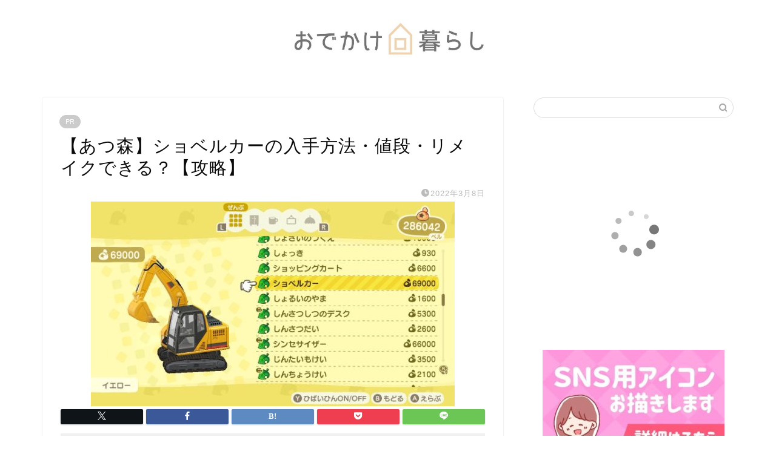

--- FILE ---
content_type: text/html; charset=UTF-8
request_url: https://niko-shufublog.com/ac-shovelcar
body_size: 21887
content:
<!DOCTYPE html>
<html lang="ja">
<head prefix="og: http://ogp.me/ns# fb: http://ogp.me/ns/fb# article: http://ogp.me/ns/article#">
<meta charset="utf-8">
<meta http-equiv="X-UA-Compatible" content="IE=edge">
<meta name="viewport" content="width=device-width, initial-scale=1">
<!-- ここからOGP -->
<meta property="og:type" content="blog">
			<meta property="og:title" content="【あつ森】ショベルカーの入手方法・値段・リメイクできる？【攻略】｜おでかけ暮らし">
		<meta property="og:url" content="https://niko-shufublog.com/ac-shovelcar">
			<meta property="og:description" content="こんにちは、にこ（@nikoblogmemo）です。 この記事ではあつまれどうぶつの森（あつ森）ショベルカーについて紹介">
						<meta property="og:image" content="https://niko-shufublog.com/wp-content/uploads/2022/03/2022030816200600-02CB906EA538A35643C1E1484C4B947D.jpg">
	<meta property="og:site_name" content="おでかけ暮らし">
<meta property="fb:admins" content="">
<meta name="twitter:card" content="summary_large_image">
	<meta name="twitter:site" content="@nikoblogmemo">
<!-- ここまでOGP --> 

<meta name="description" itemprop="description" content="こんにちは、にこ（@nikoblogmemo）です。 この記事ではあつまれどうぶつの森（あつ森）ショベルカーについて紹介" >
<link rel="canonical" href="https://niko-shufublog.com/ac-shovelcar">
<title>【あつ森】ショベルカーの入手方法・値段・リメイクできる？【攻略】｜おでかけ暮らし</title>
<meta name='robots' content='max-image-preview:large' />
	<style>img:is([sizes="auto" i], [sizes^="auto," i]) { contain-intrinsic-size: 3000px 1500px }</style>
	<link rel='dns-prefetch' href='//cdnjs.cloudflare.com' />
<link rel='dns-prefetch' href='//use.fontawesome.com' />
<link rel="alternate" type="application/rss+xml" title="おでかけ暮らし &raquo; フィード" href="https://niko-shufublog.com/feed" />
<link rel="alternate" type="application/rss+xml" title="おでかけ暮らし &raquo; コメントフィード" href="https://niko-shufublog.com/comments/feed" />
<script type="text/javascript">
/* <![CDATA[ */
window._wpemojiSettings = {"baseUrl":"https:\/\/s.w.org\/images\/core\/emoji\/16.0.1\/72x72\/","ext":".png","svgUrl":"https:\/\/s.w.org\/images\/core\/emoji\/16.0.1\/svg\/","svgExt":".svg","source":{"concatemoji":"https:\/\/niko-shufublog.com\/wp-includes\/js\/wp-emoji-release.min.js?ver=6.8.3"}};
/*! This file is auto-generated */
!function(s,n){var o,i,e;function c(e){try{var t={supportTests:e,timestamp:(new Date).valueOf()};sessionStorage.setItem(o,JSON.stringify(t))}catch(e){}}function p(e,t,n){e.clearRect(0,0,e.canvas.width,e.canvas.height),e.fillText(t,0,0);var t=new Uint32Array(e.getImageData(0,0,e.canvas.width,e.canvas.height).data),a=(e.clearRect(0,0,e.canvas.width,e.canvas.height),e.fillText(n,0,0),new Uint32Array(e.getImageData(0,0,e.canvas.width,e.canvas.height).data));return t.every(function(e,t){return e===a[t]})}function u(e,t){e.clearRect(0,0,e.canvas.width,e.canvas.height),e.fillText(t,0,0);for(var n=e.getImageData(16,16,1,1),a=0;a<n.data.length;a++)if(0!==n.data[a])return!1;return!0}function f(e,t,n,a){switch(t){case"flag":return n(e,"\ud83c\udff3\ufe0f\u200d\u26a7\ufe0f","\ud83c\udff3\ufe0f\u200b\u26a7\ufe0f")?!1:!n(e,"\ud83c\udde8\ud83c\uddf6","\ud83c\udde8\u200b\ud83c\uddf6")&&!n(e,"\ud83c\udff4\udb40\udc67\udb40\udc62\udb40\udc65\udb40\udc6e\udb40\udc67\udb40\udc7f","\ud83c\udff4\u200b\udb40\udc67\u200b\udb40\udc62\u200b\udb40\udc65\u200b\udb40\udc6e\u200b\udb40\udc67\u200b\udb40\udc7f");case"emoji":return!a(e,"\ud83e\udedf")}return!1}function g(e,t,n,a){var r="undefined"!=typeof WorkerGlobalScope&&self instanceof WorkerGlobalScope?new OffscreenCanvas(300,150):s.createElement("canvas"),o=r.getContext("2d",{willReadFrequently:!0}),i=(o.textBaseline="top",o.font="600 32px Arial",{});return e.forEach(function(e){i[e]=t(o,e,n,a)}),i}function t(e){var t=s.createElement("script");t.src=e,t.defer=!0,s.head.appendChild(t)}"undefined"!=typeof Promise&&(o="wpEmojiSettingsSupports",i=["flag","emoji"],n.supports={everything:!0,everythingExceptFlag:!0},e=new Promise(function(e){s.addEventListener("DOMContentLoaded",e,{once:!0})}),new Promise(function(t){var n=function(){try{var e=JSON.parse(sessionStorage.getItem(o));if("object"==typeof e&&"number"==typeof e.timestamp&&(new Date).valueOf()<e.timestamp+604800&&"object"==typeof e.supportTests)return e.supportTests}catch(e){}return null}();if(!n){if("undefined"!=typeof Worker&&"undefined"!=typeof OffscreenCanvas&&"undefined"!=typeof URL&&URL.createObjectURL&&"undefined"!=typeof Blob)try{var e="postMessage("+g.toString()+"("+[JSON.stringify(i),f.toString(),p.toString(),u.toString()].join(",")+"));",a=new Blob([e],{type:"text/javascript"}),r=new Worker(URL.createObjectURL(a),{name:"wpTestEmojiSupports"});return void(r.onmessage=function(e){c(n=e.data),r.terminate(),t(n)})}catch(e){}c(n=g(i,f,p,u))}t(n)}).then(function(e){for(var t in e)n.supports[t]=e[t],n.supports.everything=n.supports.everything&&n.supports[t],"flag"!==t&&(n.supports.everythingExceptFlag=n.supports.everythingExceptFlag&&n.supports[t]);n.supports.everythingExceptFlag=n.supports.everythingExceptFlag&&!n.supports.flag,n.DOMReady=!1,n.readyCallback=function(){n.DOMReady=!0}}).then(function(){return e}).then(function(){var e;n.supports.everything||(n.readyCallback(),(e=n.source||{}).concatemoji?t(e.concatemoji):e.wpemoji&&e.twemoji&&(t(e.twemoji),t(e.wpemoji)))}))}((window,document),window._wpemojiSettings);
/* ]]> */
</script>
<style id='wp-emoji-styles-inline-css' type='text/css'>

	img.wp-smiley, img.emoji {
		display: inline !important;
		border: none !important;
		box-shadow: none !important;
		height: 1em !important;
		width: 1em !important;
		margin: 0 0.07em !important;
		vertical-align: -0.1em !important;
		background: none !important;
		padding: 0 !important;
	}
</style>
<link rel='stylesheet' id='wp-block-library-css' href='https://niko-shufublog.com/wp-includes/css/dist/block-library/style.min.css?ver=6.8.3' type='text/css' media='all' />
<style id='classic-theme-styles-inline-css' type='text/css'>
/*! This file is auto-generated */
.wp-block-button__link{color:#fff;background-color:#32373c;border-radius:9999px;box-shadow:none;text-decoration:none;padding:calc(.667em + 2px) calc(1.333em + 2px);font-size:1.125em}.wp-block-file__button{background:#32373c;color:#fff;text-decoration:none}
</style>
<style id='rinkerg-gutenberg-rinker-style-inline-css' type='text/css'>
.wp-block-create-block-block{background-color:#21759b;color:#fff;padding:2px}

</style>
<style id='global-styles-inline-css' type='text/css'>
:root{--wp--preset--aspect-ratio--square: 1;--wp--preset--aspect-ratio--4-3: 4/3;--wp--preset--aspect-ratio--3-4: 3/4;--wp--preset--aspect-ratio--3-2: 3/2;--wp--preset--aspect-ratio--2-3: 2/3;--wp--preset--aspect-ratio--16-9: 16/9;--wp--preset--aspect-ratio--9-16: 9/16;--wp--preset--color--black: #000000;--wp--preset--color--cyan-bluish-gray: #abb8c3;--wp--preset--color--white: #ffffff;--wp--preset--color--pale-pink: #f78da7;--wp--preset--color--vivid-red: #cf2e2e;--wp--preset--color--luminous-vivid-orange: #ff6900;--wp--preset--color--luminous-vivid-amber: #fcb900;--wp--preset--color--light-green-cyan: #7bdcb5;--wp--preset--color--vivid-green-cyan: #00d084;--wp--preset--color--pale-cyan-blue: #8ed1fc;--wp--preset--color--vivid-cyan-blue: #0693e3;--wp--preset--color--vivid-purple: #9b51e0;--wp--preset--gradient--vivid-cyan-blue-to-vivid-purple: linear-gradient(135deg,rgba(6,147,227,1) 0%,rgb(155,81,224) 100%);--wp--preset--gradient--light-green-cyan-to-vivid-green-cyan: linear-gradient(135deg,rgb(122,220,180) 0%,rgb(0,208,130) 100%);--wp--preset--gradient--luminous-vivid-amber-to-luminous-vivid-orange: linear-gradient(135deg,rgba(252,185,0,1) 0%,rgba(255,105,0,1) 100%);--wp--preset--gradient--luminous-vivid-orange-to-vivid-red: linear-gradient(135deg,rgba(255,105,0,1) 0%,rgb(207,46,46) 100%);--wp--preset--gradient--very-light-gray-to-cyan-bluish-gray: linear-gradient(135deg,rgb(238,238,238) 0%,rgb(169,184,195) 100%);--wp--preset--gradient--cool-to-warm-spectrum: linear-gradient(135deg,rgb(74,234,220) 0%,rgb(151,120,209) 20%,rgb(207,42,186) 40%,rgb(238,44,130) 60%,rgb(251,105,98) 80%,rgb(254,248,76) 100%);--wp--preset--gradient--blush-light-purple: linear-gradient(135deg,rgb(255,206,236) 0%,rgb(152,150,240) 100%);--wp--preset--gradient--blush-bordeaux: linear-gradient(135deg,rgb(254,205,165) 0%,rgb(254,45,45) 50%,rgb(107,0,62) 100%);--wp--preset--gradient--luminous-dusk: linear-gradient(135deg,rgb(255,203,112) 0%,rgb(199,81,192) 50%,rgb(65,88,208) 100%);--wp--preset--gradient--pale-ocean: linear-gradient(135deg,rgb(255,245,203) 0%,rgb(182,227,212) 50%,rgb(51,167,181) 100%);--wp--preset--gradient--electric-grass: linear-gradient(135deg,rgb(202,248,128) 0%,rgb(113,206,126) 100%);--wp--preset--gradient--midnight: linear-gradient(135deg,rgb(2,3,129) 0%,rgb(40,116,252) 100%);--wp--preset--font-size--small: 13px;--wp--preset--font-size--medium: 20px;--wp--preset--font-size--large: 36px;--wp--preset--font-size--x-large: 42px;--wp--preset--spacing--20: 0.44rem;--wp--preset--spacing--30: 0.67rem;--wp--preset--spacing--40: 1rem;--wp--preset--spacing--50: 1.5rem;--wp--preset--spacing--60: 2.25rem;--wp--preset--spacing--70: 3.38rem;--wp--preset--spacing--80: 5.06rem;--wp--preset--shadow--natural: 6px 6px 9px rgba(0, 0, 0, 0.2);--wp--preset--shadow--deep: 12px 12px 50px rgba(0, 0, 0, 0.4);--wp--preset--shadow--sharp: 6px 6px 0px rgba(0, 0, 0, 0.2);--wp--preset--shadow--outlined: 6px 6px 0px -3px rgba(255, 255, 255, 1), 6px 6px rgba(0, 0, 0, 1);--wp--preset--shadow--crisp: 6px 6px 0px rgba(0, 0, 0, 1);}:where(.is-layout-flex){gap: 0.5em;}:where(.is-layout-grid){gap: 0.5em;}body .is-layout-flex{display: flex;}.is-layout-flex{flex-wrap: wrap;align-items: center;}.is-layout-flex > :is(*, div){margin: 0;}body .is-layout-grid{display: grid;}.is-layout-grid > :is(*, div){margin: 0;}:where(.wp-block-columns.is-layout-flex){gap: 2em;}:where(.wp-block-columns.is-layout-grid){gap: 2em;}:where(.wp-block-post-template.is-layout-flex){gap: 1.25em;}:where(.wp-block-post-template.is-layout-grid){gap: 1.25em;}.has-black-color{color: var(--wp--preset--color--black) !important;}.has-cyan-bluish-gray-color{color: var(--wp--preset--color--cyan-bluish-gray) !important;}.has-white-color{color: var(--wp--preset--color--white) !important;}.has-pale-pink-color{color: var(--wp--preset--color--pale-pink) !important;}.has-vivid-red-color{color: var(--wp--preset--color--vivid-red) !important;}.has-luminous-vivid-orange-color{color: var(--wp--preset--color--luminous-vivid-orange) !important;}.has-luminous-vivid-amber-color{color: var(--wp--preset--color--luminous-vivid-amber) !important;}.has-light-green-cyan-color{color: var(--wp--preset--color--light-green-cyan) !important;}.has-vivid-green-cyan-color{color: var(--wp--preset--color--vivid-green-cyan) !important;}.has-pale-cyan-blue-color{color: var(--wp--preset--color--pale-cyan-blue) !important;}.has-vivid-cyan-blue-color{color: var(--wp--preset--color--vivid-cyan-blue) !important;}.has-vivid-purple-color{color: var(--wp--preset--color--vivid-purple) !important;}.has-black-background-color{background-color: var(--wp--preset--color--black) !important;}.has-cyan-bluish-gray-background-color{background-color: var(--wp--preset--color--cyan-bluish-gray) !important;}.has-white-background-color{background-color: var(--wp--preset--color--white) !important;}.has-pale-pink-background-color{background-color: var(--wp--preset--color--pale-pink) !important;}.has-vivid-red-background-color{background-color: var(--wp--preset--color--vivid-red) !important;}.has-luminous-vivid-orange-background-color{background-color: var(--wp--preset--color--luminous-vivid-orange) !important;}.has-luminous-vivid-amber-background-color{background-color: var(--wp--preset--color--luminous-vivid-amber) !important;}.has-light-green-cyan-background-color{background-color: var(--wp--preset--color--light-green-cyan) !important;}.has-vivid-green-cyan-background-color{background-color: var(--wp--preset--color--vivid-green-cyan) !important;}.has-pale-cyan-blue-background-color{background-color: var(--wp--preset--color--pale-cyan-blue) !important;}.has-vivid-cyan-blue-background-color{background-color: var(--wp--preset--color--vivid-cyan-blue) !important;}.has-vivid-purple-background-color{background-color: var(--wp--preset--color--vivid-purple) !important;}.has-black-border-color{border-color: var(--wp--preset--color--black) !important;}.has-cyan-bluish-gray-border-color{border-color: var(--wp--preset--color--cyan-bluish-gray) !important;}.has-white-border-color{border-color: var(--wp--preset--color--white) !important;}.has-pale-pink-border-color{border-color: var(--wp--preset--color--pale-pink) !important;}.has-vivid-red-border-color{border-color: var(--wp--preset--color--vivid-red) !important;}.has-luminous-vivid-orange-border-color{border-color: var(--wp--preset--color--luminous-vivid-orange) !important;}.has-luminous-vivid-amber-border-color{border-color: var(--wp--preset--color--luminous-vivid-amber) !important;}.has-light-green-cyan-border-color{border-color: var(--wp--preset--color--light-green-cyan) !important;}.has-vivid-green-cyan-border-color{border-color: var(--wp--preset--color--vivid-green-cyan) !important;}.has-pale-cyan-blue-border-color{border-color: var(--wp--preset--color--pale-cyan-blue) !important;}.has-vivid-cyan-blue-border-color{border-color: var(--wp--preset--color--vivid-cyan-blue) !important;}.has-vivid-purple-border-color{border-color: var(--wp--preset--color--vivid-purple) !important;}.has-vivid-cyan-blue-to-vivid-purple-gradient-background{background: var(--wp--preset--gradient--vivid-cyan-blue-to-vivid-purple) !important;}.has-light-green-cyan-to-vivid-green-cyan-gradient-background{background: var(--wp--preset--gradient--light-green-cyan-to-vivid-green-cyan) !important;}.has-luminous-vivid-amber-to-luminous-vivid-orange-gradient-background{background: var(--wp--preset--gradient--luminous-vivid-amber-to-luminous-vivid-orange) !important;}.has-luminous-vivid-orange-to-vivid-red-gradient-background{background: var(--wp--preset--gradient--luminous-vivid-orange-to-vivid-red) !important;}.has-very-light-gray-to-cyan-bluish-gray-gradient-background{background: var(--wp--preset--gradient--very-light-gray-to-cyan-bluish-gray) !important;}.has-cool-to-warm-spectrum-gradient-background{background: var(--wp--preset--gradient--cool-to-warm-spectrum) !important;}.has-blush-light-purple-gradient-background{background: var(--wp--preset--gradient--blush-light-purple) !important;}.has-blush-bordeaux-gradient-background{background: var(--wp--preset--gradient--blush-bordeaux) !important;}.has-luminous-dusk-gradient-background{background: var(--wp--preset--gradient--luminous-dusk) !important;}.has-pale-ocean-gradient-background{background: var(--wp--preset--gradient--pale-ocean) !important;}.has-electric-grass-gradient-background{background: var(--wp--preset--gradient--electric-grass) !important;}.has-midnight-gradient-background{background: var(--wp--preset--gradient--midnight) !important;}.has-small-font-size{font-size: var(--wp--preset--font-size--small) !important;}.has-medium-font-size{font-size: var(--wp--preset--font-size--medium) !important;}.has-large-font-size{font-size: var(--wp--preset--font-size--large) !important;}.has-x-large-font-size{font-size: var(--wp--preset--font-size--x-large) !important;}
:where(.wp-block-post-template.is-layout-flex){gap: 1.25em;}:where(.wp-block-post-template.is-layout-grid){gap: 1.25em;}
:where(.wp-block-columns.is-layout-flex){gap: 2em;}:where(.wp-block-columns.is-layout-grid){gap: 2em;}
:root :where(.wp-block-pullquote){font-size: 1.5em;line-height: 1.6;}
</style>
<link rel='stylesheet' id='contact-form-7-css' href='https://niko-shufublog.com/wp-content/plugins/contact-form-7/includes/css/styles.css?ver=6.1.2' type='text/css' media='all' />
<link rel='stylesheet' id='yyi_rinker_stylesheet-css' href='https://niko-shufublog.com/wp-content/plugins/yyi-rinker/css/style.css?v=1.11.1&#038;ver=6.8.3' type='text/css' media='all' />
<link rel='stylesheet' id='theme-style-css' href='https://niko-shufublog.com/wp-content/themes/jin/style.css?ver=6.8.3' type='text/css' media='all' />
<link rel='stylesheet' id='fontawesome-style-css' href='https://use.fontawesome.com/releases/v5.6.3/css/all.css?ver=6.8.3' type='text/css' media='all' />
<link rel='stylesheet' id='swiper-style-css' href='https://cdnjs.cloudflare.com/ajax/libs/Swiper/4.0.7/css/swiper.min.css?ver=6.8.3' type='text/css' media='all' />
<script type="text/javascript" src="https://niko-shufublog.com/wp-includes/js/jquery/jquery.min.js?ver=3.7.1" id="jquery-core-js"></script>
<script type="text/javascript" src="https://niko-shufublog.com/wp-includes/js/jquery/jquery-migrate.min.js?ver=3.4.1" id="jquery-migrate-js"></script>
<link rel="https://api.w.org/" href="https://niko-shufublog.com/wp-json/" /><link rel="alternate" title="JSON" type="application/json" href="https://niko-shufublog.com/wp-json/wp/v2/posts/16662" /><link rel='shortlink' href='https://niko-shufublog.com/?p=16662' />
<link rel="alternate" title="oEmbed (JSON)" type="application/json+oembed" href="https://niko-shufublog.com/wp-json/oembed/1.0/embed?url=https%3A%2F%2Fniko-shufublog.com%2Fac-shovelcar" />
<link rel="alternate" title="oEmbed (XML)" type="text/xml+oembed" href="https://niko-shufublog.com/wp-json/oembed/1.0/embed?url=https%3A%2F%2Fniko-shufublog.com%2Fac-shovelcar&#038;format=xml" />
<script type="text/javascript" language="javascript">
    var vc_pid = "886320568";
</script><script type="text/javascript" src="//aml.valuecommerce.com/vcdal.js" async></script><style>
.yyi-rinker-images {
    display: flex;
    justify-content: center;
    align-items: center;
    position: relative;

}
div.yyi-rinker-image img.yyi-rinker-main-img.hidden {
    display: none;
}

.yyi-rinker-images-arrow {
    cursor: pointer;
    position: absolute;
    top: 50%;
    display: block;
    margin-top: -11px;
    opacity: 0.6;
    width: 22px;
}

.yyi-rinker-images-arrow-left{
    left: -10px;
}
.yyi-rinker-images-arrow-right{
    right: -10px;
}

.yyi-rinker-images-arrow-left.hidden {
    display: none;
}

.yyi-rinker-images-arrow-right.hidden {
    display: none;
}
div.yyi-rinker-contents.yyi-rinker-design-tate  div.yyi-rinker-box{
    flex-direction: column;
}

div.yyi-rinker-contents.yyi-rinker-design-slim div.yyi-rinker-box .yyi-rinker-links {
    flex-direction: column;
}

div.yyi-rinker-contents.yyi-rinker-design-slim div.yyi-rinker-info {
    width: 100%;
}

div.yyi-rinker-contents.yyi-rinker-design-slim .yyi-rinker-title {
    text-align: center;
}

div.yyi-rinker-contents.yyi-rinker-design-slim .yyi-rinker-links {
    text-align: center;
}
div.yyi-rinker-contents.yyi-rinker-design-slim .yyi-rinker-image {
    margin: auto;
}

div.yyi-rinker-contents.yyi-rinker-design-slim div.yyi-rinker-info ul.yyi-rinker-links li {
	align-self: stretch;
}
div.yyi-rinker-contents.yyi-rinker-design-slim div.yyi-rinker-box div.yyi-rinker-info {
	padding: 0;
}
div.yyi-rinker-contents.yyi-rinker-design-slim div.yyi-rinker-box {
	flex-direction: column;
	padding: 14px 5px 0;
}

.yyi-rinker-design-slim div.yyi-rinker-box div.yyi-rinker-info {
	text-align: center;
}

.yyi-rinker-design-slim div.price-box span.price {
	display: block;
}

div.yyi-rinker-contents.yyi-rinker-design-slim div.yyi-rinker-info div.yyi-rinker-title a{
	font-size:16px;
}

div.yyi-rinker-contents.yyi-rinker-design-slim ul.yyi-rinker-links li.amazonkindlelink:before,  div.yyi-rinker-contents.yyi-rinker-design-slim ul.yyi-rinker-links li.amazonlink:before,  div.yyi-rinker-contents.yyi-rinker-design-slim ul.yyi-rinker-links li.rakutenlink:before, div.yyi-rinker-contents.yyi-rinker-design-slim ul.yyi-rinker-links li.yahoolink:before, div.yyi-rinker-contents.yyi-rinker-design-slim ul.yyi-rinker-links li.mercarilink:before {
	font-size:12px;
}

div.yyi-rinker-contents.yyi-rinker-design-slim ul.yyi-rinker-links li a {
	font-size: 13px;
}
.entry-content ul.yyi-rinker-links li {
	padding: 0;
}

div.yyi-rinker-contents .yyi-rinker-attention.attention_desing_right_ribbon {
    width: 89px;
    height: 91px;
    position: absolute;
    top: -1px;
    right: -1px;
    left: auto;
    overflow: hidden;
}

div.yyi-rinker-contents .yyi-rinker-attention.attention_desing_right_ribbon span {
    display: inline-block;
    width: 146px;
    position: absolute;
    padding: 4px 0;
    left: -13px;
    top: 12px;
    text-align: center;
    font-size: 12px;
    line-height: 24px;
    -webkit-transform: rotate(45deg);
    transform: rotate(45deg);
    box-shadow: 0 1px 3px rgba(0, 0, 0, 0.2);
}

div.yyi-rinker-contents .yyi-rinker-attention.attention_desing_right_ribbon {
    background: none;
}
.yyi-rinker-attention.attention_desing_right_ribbon .yyi-rinker-attention-after,
.yyi-rinker-attention.attention_desing_right_ribbon .yyi-rinker-attention-before{
display:none;
}
div.yyi-rinker-use-right_ribbon div.yyi-rinker-title {
    margin-right: 2rem;
}

				</style>	<style type="text/css">
		#wrapper {
			background-color: #ffffff;
			background-image: url();
					}

		.related-entry-headline-text span:before,
		#comment-title span:before,
		#reply-title span:before {
			background-color: #f2ca96;
			border-color: #f2ca96 !important;
		}

		#breadcrumb:after,
		#page-top a {
			background-color: #f2ca96;
		}

		footer {
			background-color: #f2ca96;
		}

		.footer-inner a,
		#copyright,
		#copyright-center {
			border-color: #ffffff !important;
			color: #ffffff !important;
		}

		#footer-widget-area {
			border-color: #ffffff !important;
		}

		.page-top-footer a {
			color: #f2ca96 !important;
		}

		#breadcrumb ul li,
		#breadcrumb ul li a {
			color: #f2ca96 !important;
		}

		body,
		a,
		a:link,
		a:visited,
		.my-profile,
		.widgettitle,
		.tabBtn-mag label {
			color: #0a0a0a;
		}

		a:hover {
			color: #f2ca96;
		}

		.widget_nav_menu ul>li>a:before,
		.widget_categories ul>li>a:before,
		.widget_pages ul>li>a:before,
		.widget_recent_entries ul>li>a:before,
		.widget_archive ul>li>a:before,
		.widget_archive form:after,
		.widget_categories form:after,
		.widget_nav_menu ul>li>ul.sub-menu>li>a:before,
		.widget_categories ul>li>.children>li>a:before,
		.widget_pages ul>li>.children>li>a:before,
		.widget_nav_menu ul>li>ul.sub-menu>li>ul.sub-menu li>a:before,
		.widget_categories ul>li>.children>li>.children li>a:before,
		.widget_pages ul>li>.children>li>.children li>a:before {
			color: #f2ca96;
		}

		.widget_nav_menu ul .sub-menu .sub-menu li a:before {
			background-color: #0a0a0a !important;
		}

		.d--labeling-act-border {
			border-color: rgba(10, 10, 10, 0.18);
		}

		.c--labeling-act.d--labeling-act-solid {
			background-color: rgba(10, 10, 10, 0.06);
		}

		.a--labeling-act {
			color: rgba(10, 10, 10, 0.6);
		}

		.a--labeling-small-act span {
			background-color: rgba(10, 10, 10, 0.21);
		}

		.c--labeling-act.d--labeling-act-strong {
			background-color: rgba(10, 10, 10, 0.045);
		}

		.d--labeling-act-strong .a--labeling-act {
			color: rgba(10, 10, 10, 0.75);
		}


		footer .footer-widget,
		footer .footer-widget a,
		footer .footer-widget ul li,
		.footer-widget.widget_nav_menu ul>li>a:before,
		.footer-widget.widget_categories ul>li>a:before,
		.footer-widget.widget_recent_entries ul>li>a:before,
		.footer-widget.widget_pages ul>li>a:before,
		.footer-widget.widget_archive ul>li>a:before,
		footer .widget_tag_cloud .tagcloud a:before {
			color: #ffffff !important;
			border-color: #ffffff !important;
		}

		footer .footer-widget .widgettitle {
			color: #ffffff !important;
			border-color: #f2ca96 !important;
		}

		footer .widget_nav_menu ul .children .children li a:before,
		footer .widget_categories ul .children .children li a:before,
		footer .widget_nav_menu ul .sub-menu .sub-menu li a:before {
			background-color: #ffffff !important;
		}

		#drawernav a:hover,
		.post-list-title,
		#prev-next p,
		#toc_container .toc_list li a {
			color: #0a0a0a !important;
		}

		#header-box {
			background-color: #ffffff;
		}

		@media (min-width: 768px) {

			#header-box .header-box10-bg:before,
			#header-box .header-box11-bg:before {
				border-radius: 2px;
			}
		}

		@media (min-width: 768px) {
			.top-image-meta {
				margin-top: calc(0px - 30px);
			}
		}

		@media (min-width: 1200px) {
			.top-image-meta {
				margin-top: calc(0px);
			}
		}

		.pickup-contents:before {
			background-color: #ffffff !important;
		}

		.main-image-text {
			color: #555;
		}

		.main-image-text-sub {
			color: #555;
		}

		@media (min-width: 481px) {
			#site-info {
				padding-top: 20px !important;
				padding-bottom: 20px !important;
			}
		}

		#site-info span a {
			color: #444444 !important;
		}

		#headmenu .headsns .line a svg {
			fill: #ffffff !important;
		}

		#headmenu .headsns a,
		#headmenu {
			color: #ffffff !important;
			border-color: #ffffff !important;
		}

		.profile-follow .line-sns a svg {
			fill: #f2ca96 !important;
		}

		.profile-follow .line-sns a:hover svg {
			fill: #f2ca96 !important;
		}

		.profile-follow a {
			color: #f2ca96 !important;
			border-color: #f2ca96 !important;
		}

		.profile-follow a:hover,
		#headmenu .headsns a:hover {
			color: #f2ca96 !important;
			border-color: #f2ca96 !important;
		}

		.search-box:hover {
			color: #f2ca96 !important;
			border-color: #f2ca96 !important;
		}

		#header #headmenu .headsns .line a:hover svg {
			fill: #f2ca96 !important;
		}

		.cps-icon-bar,
		#navtoggle:checked+.sp-menu-open .cps-icon-bar {
			background-color: #444444;
		}

		#nav-container {
			background-color: #ffffff;
		}

		.menu-box .menu-item svg {
			fill: #f2be7b;
		}

		#drawernav ul.menu-box>li>a,
		#drawernav2 ul.menu-box>li>a,
		#drawernav3 ul.menu-box>li>a,
		#drawernav4 ul.menu-box>li>a,
		#drawernav5 ul.menu-box>li>a,
		#drawernav ul.menu-box>li.menu-item-has-children:after,
		#drawernav2 ul.menu-box>li.menu-item-has-children:after,
		#drawernav3 ul.menu-box>li.menu-item-has-children:after,
		#drawernav4 ul.menu-box>li.menu-item-has-children:after,
		#drawernav5 ul.menu-box>li.menu-item-has-children:after {
			color: #f2be7b !important;
		}

		#drawernav ul.menu-box li a,
		#drawernav2 ul.menu-box li a,
		#drawernav3 ul.menu-box li a,
		#drawernav4 ul.menu-box li a,
		#drawernav5 ul.menu-box li a {
			font-size: 14px !important;
		}

		#drawernav3 ul.menu-box>li {
			color: #0a0a0a !important;
		}

		#drawernav4 .menu-box>.menu-item>a:after,
		#drawernav3 .menu-box>.menu-item>a:after,
		#drawernav .menu-box>.menu-item>a:after {
			background-color: #f2be7b !important;
		}

		#drawernav2 .menu-box>.menu-item:hover,
		#drawernav5 .menu-box>.menu-item:hover {
			border-top-color: #f2ca96 !important;
		}

		.cps-info-bar a {
			background-color: #f2ca96 !important;
		}

		@media (min-width: 768px) {
			.post-list-mag .post-list-item:not(:nth-child(2n)) {
				margin-right: 2.6%;
			}
		}

		@media (min-width: 768px) {

			#tab-1:checked~.tabBtn-mag li [for="tab-1"]:after,
			#tab-2:checked~.tabBtn-mag li [for="tab-2"]:after,
			#tab-3:checked~.tabBtn-mag li [for="tab-3"]:after,
			#tab-4:checked~.tabBtn-mag li [for="tab-4"]:after {
				border-top-color: #f2ca96 !important;
			}

			.tabBtn-mag label {
				border-bottom-color: #f2ca96 !important;
			}
		}

		#tab-1:checked~.tabBtn-mag li [for="tab-1"],
		#tab-2:checked~.tabBtn-mag li [for="tab-2"],
		#tab-3:checked~.tabBtn-mag li [for="tab-3"],
		#tab-4:checked~.tabBtn-mag li [for="tab-4"],
		#prev-next a.next:after,
		#prev-next a.prev:after,
		.more-cat-button a:hover span:before {
			background-color: #f2ca96 !important;
		}


		.swiper-slide .post-list-cat,
		.post-list-mag .post-list-cat,
		.post-list-mag3col .post-list-cat,
		.post-list-mag-sp1col .post-list-cat,
		.swiper-pagination-bullet-active,
		.pickup-cat,
		.post-list .post-list-cat,
		#breadcrumb .bcHome a:hover span:before,
		.popular-item:nth-child(1) .pop-num,
		.popular-item:nth-child(2) .pop-num,
		.popular-item:nth-child(3) .pop-num {
			background-color: #f2ca96 !important;
		}

		.sidebar-btn a,
		.profile-sns-menu {
			background-color: #f2ca96 !important;
		}

		.sp-sns-menu a,
		.pickup-contents-box a:hover .pickup-title {
			border-color: #f2ca96 !important;
			color: #f2ca96 !important;
		}

		.pickup-image:after {
			display: none;
		}

		.pro-line svg {
			fill: #f2ca96 !important;
		}

		.cps-post-cat a,
		.meta-cat,
		.popular-cat {
			background-color: #f2ca96 !important;
			border-color: #f2ca96 !important;
		}

		.tagicon,
		.tag-box a,
		#toc_container .toc_list>li,
		#toc_container .toc_title {
			color: #f2ca96 !important;
		}

		.widget_tag_cloud a::before {
			color: #0a0a0a !important;
		}

		.tag-box a,
		#toc_container:before {
			border-color: #f2ca96 !important;
		}

		.cps-post-cat a:hover {
			color: #f2ca96 !important;
		}

		.pagination li:not([class*="current"]) a:hover,
		.widget_tag_cloud a:hover {
			background-color: #f2ca96 !important;
		}

		.pagination li:not([class*="current"]) a:hover {
			opacity: 0.5 !important;
		}

		.pagination li.current a {
			background-color: #f2ca96 !important;
			border-color: #f2ca96 !important;
		}

		.nextpage a:hover span {
			color: #f2ca96 !important;
			border-color: #f2ca96 !important;
		}

		.cta-content:before {
			background-color: #ffffff !important;
		}

		.cta-text,
		.info-title {
			color: #333333 !important;
		}

		#footer-widget-area.footer_style1 .widgettitle {
			border-color: #f2ca96 !important;
		}

		.sidebar_style1 .widgettitle,
		.sidebar_style5 .widgettitle {
			border-color: #f2ca96 !important;
		}

		.sidebar_style2 .widgettitle,
		.sidebar_style4 .widgettitle,
		.sidebar_style6 .widgettitle,
		#home-bottom-widget .widgettitle,
		#home-top-widget .widgettitle,
		#post-bottom-widget .widgettitle,
		#post-top-widget .widgettitle {
			background-color: #f2ca96 !important;
		}

		#home-bottom-widget .widget_search .search-box input[type="submit"],
		#home-top-widget .widget_search .search-box input[type="submit"],
		#post-bottom-widget .widget_search .search-box input[type="submit"],
		#post-top-widget .widget_search .search-box input[type="submit"] {
			background-color: #f2ca96 !important;
		}

		.tn-logo-size {
			font-size: 30% !important;
		}

		@media (min-width: 481px) {
			.tn-logo-size img {
				width: calc(30%*0.5) !important;
			}
		}

		@media (min-width: 768px) {
			.tn-logo-size img {
				width: calc(30%*2.2) !important;
			}
		}

		@media (min-width: 1200px) {
			.tn-logo-size img {
				width: 30% !important;
			}
		}

		.sp-logo-size {
			font-size: 60% !important;
		}

		.sp-logo-size img {
			width: 60% !important;
		}

		.cps-post-main ul>li:before,
		.cps-post-main ol>li:before {
			background-color: #f2ca96 !important;
		}

		.profile-card .profile-title {
			background-color: #f2ca96 !important;
		}

		.profile-card {
			border-color: #f2ca96 !important;
		}

		.cps-post-main a {
			color: #1e73be;
		}

		.cps-post-main .marker {
			background: -webkit-linear-gradient(transparent 60%, #ffe5e5 0%);
			background: linear-gradient(transparent 60%, #ffe5e5 0%);
		}

		.cps-post-main .marker2 {
			background: -webkit-linear-gradient(transparent 0%, #ffe5e5 0%);
			background: linear-gradient(transparent 0%, #ffe5e5 0%);
		}

		.cps-post-main .jic-sc {
			color: #e9546b;
		}


		.simple-box1 {
			border-color: #e38b73 !important;
		}

		.simple-box2 {
			border-color: #fac674 !important;
		}

		.simple-box3 {
			border-color: #f6ded4 !important;
		}

		.simple-box4 {
			border-color: #fac674 !important;
		}

		.simple-box4:before {
			background-color: #fac674;
		}

		.simple-box5 {
			border-color: #e38b73 !important;
		}

		.simple-box5:before {
			background-color: #e38b73;
		}

		.simple-box6 {
			background-color: #fffdef !important;
		}

		.simple-box7 {
			border-color: #f6ded4 !important;
		}

		.simple-box7:before {
			background-color: #f6ded4 !important;
		}

		.simple-box8 {
			border-color: #96ddc1 !important;
		}

		.simple-box8:before {
			background-color: #96ddc1 !important;
		}

		.simple-box9:before {
			background-color: #e1c0e8 !important;
		}

		.simple-box9:after {
			border-color: #e1c0e8 #e1c0e8 #fff #fff !important;
		}

		.kaisetsu-box1:before,
		.kaisetsu-box1-title {
			background-color: #ffb49e !important;
		}

		.kaisetsu-box2 {
			border-color: #e9bba9 !important;
		}

		.kaisetsu-box2-title {
			background-color: #e9bba9 !important;
		}

		.kaisetsu-box4 {
			border-color: #e38b73 !important;
		}

		.kaisetsu-box4-title {
			background-color: #e38b73 !important;
		}

		.kaisetsu-box5:before {
			background-color: #ffb6b9 !important;
		}

		.kaisetsu-box5-title {
			background-color: #ffb6b9 !important;
		}

		.concept-box1 {
			border-color: #e38b73 !important;
		}

		.concept-box1:after {
			background-color: #e38b73 !important;
		}

		.concept-box1:before {
			content: "ポイント" !important;
			color: #e38b73 !important;
		}

		.concept-box2 {
			border-color: #fac674 !important;
		}

		.concept-box2:after {
			background-color: #fac674 !important;
		}

		.concept-box2:before {
			content: "注意点" !important;
			color: #fac674 !important;
		}

		.concept-box3 {
			border-color: #eda6a6 !important;
		}

		.concept-box3:after {
			background-color: #eda6a6 !important;
		}

		.concept-box3:before {
			content: "良い点" !important;
			color: #eda6a6 !important;
		}

		.concept-box4 {
			border-color: #7c9b95 !important;
		}

		.concept-box4:after {
			background-color: #7c9b95 !important;
		}

		.concept-box4:before {
			content: "残念な点" !important;
			color: #7c9b95 !important;
		}

		.concept-box5 {
			border-color: #e2e2e2 !important;
		}

		.concept-box5:after {
			background-color: #e2e2e2 !important;
		}

		.concept-box5:before {
			content: "参考" !important;
			color: #e2e2e2 !important;
		}

		.concept-box6 {
			border-color: #8eaced !important;
		}

		.concept-box6:after {
			background-color: #8eaced !important;
		}

		.concept-box6:before {
			content: "メモ" !important;
			color: #8eaced !important;
		}

		.innerlink-box1,
		.blog-card {
			border-color: #ffb49e !important;
		}

		.innerlink-box1-title {
			background-color: #ffb49e !important;
			border-color: #ffb49e !important;
		}

		.innerlink-box1:before,
		.blog-card-hl-box {
			background-color: #ffb49e !important;
		}

		.jin-ac-box01-title::after {
			color: #f2ca96;
		}

		.color-button01 a,
		.color-button01 a:hover,
		.color-button01:before {
			background-color: #67bc45 !important;
		}

		.top-image-btn-color a,
		.top-image-btn-color a:hover,
		.top-image-btn-color:before {
			background-color: #ffcd44 !important;
		}

		.color-button02 a,
		.color-button02 a:hover,
		.color-button02:before {
			background-color: #fa625f !important;
		}

		.color-button01-big a,
		.color-button01-big a:hover,
		.color-button01-big:before {
			background-color: #fa625f !important;
		}

		.color-button01-big a,
		.color-button01-big:before {
			border-radius: 5px !important;
		}

		.color-button01-big a {
			padding-top: 50px !important;
			padding-bottom: 50px !important;
		}

		.color-button02-big a,
		.color-button02-big a:hover,
		.color-button02-big:before {
			background-color: #f98152 !important;
		}

		.color-button02-big a,
		.color-button02-big:before {
			border-radius: 50px !important;
		}

		.color-button02-big a {
			padding-top: 50px !important;
			padding-bottom: 50px !important;
		}

		.color-button01-big {
			width: 75% !important;
		}

		.color-button02-big {
			width: 75% !important;
		}

		.top-image-btn-color:before,
		.color-button01:before,
		.color-button02:before,
		.color-button01-big:before,
		.color-button02-big:before {
			bottom: -1px;
			left: -1px;
			width: 100%;
			height: 100%;
			border-radius: 6px;
			box-shadow: 0px 1px 5px 0px rgba(0, 0, 0, 0.25);
			-webkit-transition: all .4s;
			transition: all .4s;
		}

		.top-image-btn-color a:hover,
		.color-button01 a:hover,
		.color-button02 a:hover,
		.color-button01-big a:hover,
		.color-button02-big a:hover {
			-webkit-transform: translateY(2px);
			transform: translateY(2px);
			-webkit-filter: brightness(0.95);
			filter: brightness(0.95);
		}

		.top-image-btn-color:hover:before,
		.color-button01:hover:before,
		.color-button02:hover:before,
		.color-button01-big:hover:before,
		.color-button02-big:hover:before {
			-webkit-transform: translateY(2px);
			transform: translateY(2px);
			box-shadow: none !important;
		}

		.h2-style01 h2,
		.h2-style02 h2:before,
		.h2-style03 h2,
		.h2-style04 h2:before,
		.h2-style05 h2,
		.h2-style07 h2:before,
		.h2-style07 h2:after,
		.h3-style03 h3:before,
		.h3-style02 h3:before,
		.h3-style05 h3:before,
		.h3-style07 h3:before,
		.h2-style08 h2:after,
		.h2-style10 h2:before,
		.h2-style10 h2:after,
		.h3-style02 h3:after,
		.h4-style02 h4:before {
			background-color: #f2ca96 !important;
		}

		.h3-style01 h3,
		.h3-style04 h3,
		.h3-style05 h3,
		.h3-style06 h3,
		.h4-style01 h4,
		.h2-style02 h2,
		.h2-style08 h2,
		.h2-style08 h2:before,
		.h2-style09 h2,
		.h4-style03 h4 {
			border-color: #f2ca96 !important;
		}

		.h2-style05 h2:before {
			border-top-color: #f2ca96 !important;
		}

		.h2-style06 h2:before,
		.sidebar_style3 .widgettitle:after {
			background-image: linear-gradient(-45deg,
					transparent 25%,
					#f2ca96 25%,
					#f2ca96 50%,
					transparent 50%,
					transparent 75%,
					#f2ca96 75%,
					#f2ca96);
		}

		.jin-h2-icons.h2-style02 h2 .jic:before,
		.jin-h2-icons.h2-style04 h2 .jic:before,
		.jin-h2-icons.h2-style06 h2 .jic:before,
		.jin-h2-icons.h2-style07 h2 .jic:before,
		.jin-h2-icons.h2-style08 h2 .jic:before,
		.jin-h2-icons.h2-style09 h2 .jic:before,
		.jin-h2-icons.h2-style10 h2 .jic:before,
		.jin-h3-icons.h3-style01 h3 .jic:before,
		.jin-h3-icons.h3-style02 h3 .jic:before,
		.jin-h3-icons.h3-style03 h3 .jic:before,
		.jin-h3-icons.h3-style04 h3 .jic:before,
		.jin-h3-icons.h3-style05 h3 .jic:before,
		.jin-h3-icons.h3-style06 h3 .jic:before,
		.jin-h3-icons.h3-style07 h3 .jic:before,
		.jin-h4-icons.h4-style01 h4 .jic:before,
		.jin-h4-icons.h4-style02 h4 .jic:before,
		.jin-h4-icons.h4-style03 h4 .jic:before,
		.jin-h4-icons.h4-style04 h4 .jic:before {
			color: #f2ca96;
		}

		@media all and (-ms-high-contrast:none) {

			*::-ms-backdrop,
			.color-button01:before,
			.color-button02:before,
			.color-button01-big:before,
			.color-button02-big:before {
				background-color: #595857 !important;
			}
		}

		.jin-lp-h2 h2,
		.jin-lp-h2 h2 {
			background-color: transparent !important;
			border-color: transparent !important;
			color: #0a0a0a !important;
		}

		.jincolumn-h3style2 {
			border-color: #f2ca96 !important;
		}

		.jinlph2-style1 h2:first-letter {
			color: #f2ca96 !important;
		}

		.jinlph2-style2 h2,
		.jinlph2-style3 h2 {
			border-color: #f2ca96 !important;
		}

		.jin-photo-title .jin-fusen1-down,
		.jin-photo-title .jin-fusen1-even,
		.jin-photo-title .jin-fusen1-up {
			border-left-color: #f2ca96;
		}

		.jin-photo-title .jin-fusen2,
		.jin-photo-title .jin-fusen3 {
			background-color: #f2ca96;
		}

		.jin-photo-title .jin-fusen2:before,
		.jin-photo-title .jin-fusen3:before {
			border-top-color: #f2ca96;
		}

		.has-huge-font-size {
			font-size: 42px !important;
		}

		.has-large-font-size {
			font-size: 36px !important;
		}

		.has-medium-font-size {
			font-size: 20px !important;
		}

		.has-normal-font-size {
			font-size: 16px !important;
		}

		.has-small-font-size {
			font-size: 13px !important;
		}
	</style>
<link rel="icon" href="https://niko-shufublog.com/wp-content/uploads/2019/08/cropped-ヘッダー_twitter0828-1-32x32.jpg" sizes="32x32" />
<link rel="icon" href="https://niko-shufublog.com/wp-content/uploads/2019/08/cropped-ヘッダー_twitter0828-1-192x192.jpg" sizes="192x192" />
<link rel="apple-touch-icon" href="https://niko-shufublog.com/wp-content/uploads/2019/08/cropped-ヘッダー_twitter0828-1-180x180.jpg" />
<meta name="msapplication-TileImage" content="https://niko-shufublog.com/wp-content/uploads/2019/08/cropped-ヘッダー_twitter0828-1-270x270.jpg" />
		<style type="text/css" id="wp-custom-css">
			.proflink a{
	display:block;
	text-align:center;
	padding:7px 10px;
	background:#ff7fa1;/*カラーは変更*/
	width:50%;
	margin:0 auto;
	margin-top:20px;
	border-radius:20px;
	border:3px double #fff;
	font-size:0.65rem;
	color:#fff;
}
.proflink a:hover{
		opacity:0.75;
}

/*埋め込んだツイートを中央表示させるコード*/
.twitter-tweet {
margin: 0 auto !important;
}

.widget_categories ul li ul li ul li .count {
    display: inline;
}

/*ブログカードの説明文を消す*/
.blog-card-excerpt{
		display:none;
}

/*********************************
* タイムライン
*********************************/
.ptimeline-wrap{
    margin:0 auto 2rem;
}
.ptimeline-wrap .ptimeline{
    padding:0 !important;
    list-style:none !important;
}
.ptimeline-wrap .ptimeline-label {
    padding: 3px 0 0 2px;
    color: #aaa;
    font-size: 12px;
    font-weight: 500;
}
.ptimeline-wrap .ptimeline-title {
    font-size: 1.1em;
    font-weight: bold;
    line-height: 1.5;
    color:#00bfff;
}
.ptimeline-wrap .ptimeline-main {
    margin-top: 0.5em;
    padding: 0 0 1.5em;
    font-size: 0.9em;
    line-height: 1.8;
    border-bottom: dashed 1px #ddd;
    color:#555;
}
.ptimeline-wrap .ptimeline-main img{
  display:block;
  margin:1em auto;
}
.ptimeline-wrap .ptimeline-item {
    position: relative;
    padding: 0 0 1em 1.5em !important;
    margin-bottom:0 !important;
    border:none;
}
.ptimeline-wrap .ptimeline .ptimeline-item:before {
    content: "";
    width: 3px;
    background: #eee !important;
    display: block;
    position: absolute;
    top: 25px;
    bottom: -3px;
    left: 5px;
}
.ptimeline-wrap .ptimeline-item:last-child:before{
    content:none;
}
/*********************************
* タイムライン マーカー
*********************************/
.ptimeline-wrap .ptimeline-marker{
    display: block;
    position: absolute;
    content: "";
    top: 6px;
    left: 0;
    width: 14px;
    height: 14px;
    border-radius: 50%;
    border: solid 3px #00bfff;
}
.ptimeline-wrap .ptimeline-item:first-child .ptimeline-marker,.ptimeline-wrap .ptimeline-item:last-child .ptimeline-marker{
    background:#00bfff;
}
/*四角 */
.ptimeline-wrap .square .ptimeline-marker{
    border-radius: 0;
}
/* アイコン*/
.ptimeline-wrap .icon .ptimeline-item .ptimeline-marker{
    content:unset;
    border:none !important;
    background:none !important;
}
.ptimeline-wrap .icon .ptimeline-item .ptimeline-marker:before{
    font-family: "Font Awesome 5 Free";
    top: -1px;
    left: 0;
    position:absolute;
    font-weight:bold;
    font-size:16px;
    line-height:1;
    color:#00bfff;
}
.ptimeline-wrap .icon .ptimeline-item:first-child .ptimeline-marker,.ptimeline-wrap .icon .ptimeline-item:last-child .ptimeline-marker{
    background:none !important;
}
/* 画像*/
.ptimeline-wrap .tl-img .ptimeline-item .ptimeline-marker{
    content:unset;
    border:none !important;
    background:none !important;
}
.ptimeline-wrap .tl-img .ptimeline-item .ptimeline-marker:before {
    content:"";
    display:inline-block;
    background-image:url(ここに画像URL); /* 画像1番目*/
    background-size:contain;
    background-repeat:no-repeat;
    width:40px;
    height:40px;
    position: relative;
    top: -4px;
    left: -2px;
}
.ptimeline-wrap .tl-img li:nth-of-type(2) > .ptimeline-marker:before{
    background-image:url(ここに画像URL) !important; /* 画像2番目*/
}
.ptimeline-wrap .tl-img li:nth-of-type(3) > .ptimeline-marker:before{
    background-image:url(ここに画像URL) !important; /* 画像3番目*/
}
.ptimeline-wrap .tl-img li:nth-of-type(4) > .ptimeline-marker:before{
    background-image:url(ここに画像URL) !important; /* 画像4番目*/
}
.ptimeline-wrap .tl-img li:nth-of-type(5) > .ptimeline-marker:before{
    background-image:url(ここに画像URL) !important; /* 画像5番目*/
}
.ptimeline-wrap .tl-img .ptimeline-item {
    padding: 0 0 1em 3em !important;
}
.ptimeline-wrap .tl-img .ptimeline-item:before {
    top: 30px;
    left: 15px;
}
/*********************************
* タイムライン カラー
*********************************/
/* ピンク */
.ptimeline-wrap .pink .ptimeline-title{
    color:#f7bcbc !important; /* タイトル色 */
}
.ptimeline-wrap .pink .ptimeline-main{
    color:#555 !important; /* コンテンツ色 */
}
.ptimeline-wrap .pink .ptimeline-marker{
    border: solid 3px #f7bcbc !important; /* マーカー色 */
    color:#f7bcbc; /* アイコン色 */
}
.ptimeline-wrap .pink .ptimeline-item:first-child .ptimeline-marker,.ptimeline-wrap .pink .ptimeline-item:last-child .ptimeline-marker{
    background:#f7bcbc; /* マーカー色(最初と最後)*/
}
.ptimeline-wrap .pink .ptimeline-item .ptimeline-marker:before{
    color:#f7bcbc !important; /* アイコン色 */
}
/*イエロー*/
.ptimeline-wrap .yellow .ptimeline-title{
    color:#fdc44f !important; /* タイトル色 */
}
.ptimeline-wrap .yellow .ptimeline-main{
    color:#555 !important; /* コンテンツ色 */
}
.ptimeline-wrap .yellow .ptimeline-marker{
    border: solid 3px #fdc44f !important; /* マーカー色 */
    color:#fdc44f; /* アイコン色 */
}
.ptimeline-wrap .yellow .ptimeline-item:first-child .ptimeline-marker,.ptimeline-wrap .yellow .ptimeline-item:last-child .ptimeline-marker{
    background:#fdc44f; /* マーカー色(最初と最後)*/
}
.ptimeline-wrap .yellow .ptimeline-item .ptimeline-marker:before{
    color:#fdc44f !important; /* アイコン色 */
}
/*グリーン*/
.ptimeline-wrap .green .ptimeline-title{
    color:#2fcdb4 !important; /* タイトル色 */
}
.ptimeline-wrap .green .ptimeline-main{
    color:#555 !important; /* コンテンツ色 */
}
.ptimeline-wrap .green .ptimeline-marker{
    border: solid 3px #2fcdb4 !important; /* マーカー色 */
    color:#2fcdb4; /* アイコン色 */
}
.ptimeline-wrap .green .ptimeline-item:first-child .ptimeline-marker,.ptimeline-wrap .green .ptimeline-item:last-child .ptimeline-marker{
    background:#2fcdb4; /* マーカー色(最初と最後)*/
}
.ptimeline-wrap .green .ptimeline-item .ptimeline-marker:before{
    color:#2fcdb4 !important; /* アイコン色 */
}		</style>
			
<!--カエレバCSS-->
<link href="https://niko-shufublog.com/wp-content/themes/jin/css/kaereba.css" rel="stylesheet" />
<!--アプリーチCSS-->
<link href="https://niko-shufublog.com/wp-content/themes/jin/css/appreach.css" rel="stylesheet" />

<!-- Google Tag Manager -->
<script>(function(w,d,s,l,i){w[l]=w[l]||[];w[l].push({'gtm.start':
new Date().getTime(),event:'gtm.js'});var f=d.getElementsByTagName(s)[0],
j=d.createElement(s),dl=l!='dataLayer'?'&l='+l:'';j.async=true;j.src=
'https://www.googletagmanager.com/gtm.js?id='+i+dl;f.parentNode.insertBefore(j,f);
})(window,document,'script','dataLayer','GTM-TMH8224');</script>
<!-- End Google Tag Manager -->

<!-- Global site tag (gtag.js) - Google Analytics -->
<script async src="https://www.googletagmanager.com/gtag/js?id=UA-135665118-2"></script>
<script>
  window.dataLayer = window.dataLayer || [];
  function gtag(){dataLayer.push(arguments);}
  gtag('js', new Date());
  gtag('config', 'UA-135665118-2');
</script>

<script async src="https://pagead2.googlesyndication.com/pagead/js/adsbygoogle.js"></script>
<script>
     (adsbygoogle = window.adsbygoogle || []).push({
          google_ad_client: "ca-pub-8166497626996764",
          enable_page_level_ads: true
     });
</script>

<meta name="google-site-verification" content="VmFGXV9PAC_52ufKtLm5P314kmeN_KYzuA6JCn3zR_g" />
</head>
<body class="wp-singular post-template-default single single-post postid-16662 single-format-standard wp-theme-jin" id="nofont-style">
<div id="wrapper">

		
	<div id="scroll-content" class="animate-off">
	
		<!--ヘッダー-->

								
<div id="header-box" class="tn_on header-box animate-off">
	<div id="header" class="header-type2 header animate-off">
		
		<div id="site-info" class="ef">
							<span class="tn-logo-size"><a href='https://niko-shufublog.com/' title='おでかけ暮らし' rel='home'><img src='https://niko-shufublog.com/wp-content/uploads/2019/10/おでかけ暮らし.jpg' alt='おでかけ暮らし'></a></span>
					</div>

	
				<div id="headmenu">
			<span class="headsns tn_sns_on">
									<span class="twitter"><a href="https://twitter.com/nikoblogmemo"><i class="jic-type jin-ifont-twitter" aria-hidden="true"></i></a></span>
																	
													<span class="jin-contact">
					<a href="https://niko-shufublog.com/contact"><i class="jic-type jin-ifont-mail" aria-hidden="true"></i></a>
					</span>
					

			</span>
			<span class="headsearch tn_search_on">
				<form class="search-box" role="search" method="get" id="searchform" action="https://niko-shufublog.com/">
	<input type="search" placeholder="" class="text search-text" value="" name="s" id="s">
	<input type="submit" id="searchsubmit" value="&#xe931;">
</form>
			</span>
		</div>
		
	</div>
	
		
</div>

		
		
		<!--ヘッダー-->

		<div class="clearfix"></div>

			
														
		
	<div id="contents">

		<!--メインコンテンツ-->
			<main id="main-contents" class="main-contents article_style1 animate-off" itemprop="mainContentOfPage">
				
								
				<section class="cps-post-box hentry">
																	<article class="cps-post">
							<header class="cps-post-header">
																																 
																	<span class="cps-post-cat a--labeling-small-act d--labeling-act-solid"><span>PR</span></span>
																																								<h1 class="cps-post-title entry-title" itemprop="headline">【あつ森】ショベルカーの入手方法・値段・リメイクできる？【攻略】</h1>
								<div class="cps-post-meta vcard">
									<span class="writer fn" itemprop="author" itemscope itemtype="https://schema.org/Person"><span itemprop="name">nikoblog</span></span>
									<span class="cps-post-date-box">
												<span class="cps-post-date"><i class="jic jin-ifont-watch" aria-hidden="true"></i>&nbsp;<time class="entry-date date published updated" datetime="2022-03-08T17:57:27+09:00">2022年3月8日</time></span>
										</span>
								</div>
								
							</header>
																																													<div class="cps-post-thumb jin-thumb-original" itemscope itemtype="https://schema.org/ImageObject">
												<img src="https://niko-shufublog.com/wp-content/uploads/2022/03/2022030816200600-02CB906EA538A35643C1E1484C4B947D.jpg" class="attachment-large_size size-large_size wp-post-image" alt="あつ森　ショベルカー　入手方法　リメイク　値段　あつまれどうぶつの森" width ="600" height ="338" decoding="async" fetchpriority="high" />											</div>
																																																										<div class="share-top sns-design-type01">
	<div class="sns-top">
		<ol>
			<!--ツイートボタン-->
							<li class="twitter"><a href="https://twitter.com/share?url=https%3A%2F%2Fniko-shufublog.com%2Fac-shovelcar&text=%E3%80%90%E3%81%82%E3%81%A4%E6%A3%AE%E3%80%91%E3%82%B7%E3%83%A7%E3%83%99%E3%83%AB%E3%82%AB%E3%83%BC%E3%81%AE%E5%85%A5%E6%89%8B%E6%96%B9%E6%B3%95%E3%83%BB%E5%80%A4%E6%AE%B5%E3%83%BB%E3%83%AA%E3%83%A1%E3%82%A4%E3%82%AF%E3%81%A7%E3%81%8D%E3%82%8B%EF%BC%9F%E3%80%90%E6%94%BB%E7%95%A5%E3%80%91 - おでかけ暮らし&via=nikoblogmemo&related=nikoblogmemo"><i class="jic jin-ifont-twitter"></i></a>
				</li>
						<!--Facebookボタン-->
							<li class="facebook">
				<a href="https://www.facebook.com/sharer.php?src=bm&u=https%3A%2F%2Fniko-shufublog.com%2Fac-shovelcar&t=%E3%80%90%E3%81%82%E3%81%A4%E6%A3%AE%E3%80%91%E3%82%B7%E3%83%A7%E3%83%99%E3%83%AB%E3%82%AB%E3%83%BC%E3%81%AE%E5%85%A5%E6%89%8B%E6%96%B9%E6%B3%95%E3%83%BB%E5%80%A4%E6%AE%B5%E3%83%BB%E3%83%AA%E3%83%A1%E3%82%A4%E3%82%AF%E3%81%A7%E3%81%8D%E3%82%8B%EF%BC%9F%E3%80%90%E6%94%BB%E7%95%A5%E3%80%91 - おでかけ暮らし" onclick="javascript:window.open(this.href, '', 'menubar=no,toolbar=no,resizable=yes,scrollbars=yes,height=300,width=600');return false;"><i class="jic jin-ifont-facebook-t" aria-hidden="true"></i></a>
				</li>
						<!--はてブボタン-->
							<li class="hatebu">
				<a href="https://b.hatena.ne.jp/add?mode=confirm&url=https%3A%2F%2Fniko-shufublog.com%2Fac-shovelcar" onclick="javascript:window.open(this.href, '', 'menubar=no,toolbar=no,resizable=yes,scrollbars=yes,height=400,width=510');return false;" ><i class="font-hatena"></i></a>
				</li>
						<!--Poketボタン-->
							<li class="pocket">
				<a href="https://getpocket.com/edit?url=https%3A%2F%2Fniko-shufublog.com%2Fac-shovelcar&title=%E3%80%90%E3%81%82%E3%81%A4%E6%A3%AE%E3%80%91%E3%82%B7%E3%83%A7%E3%83%99%E3%83%AB%E3%82%AB%E3%83%BC%E3%81%AE%E5%85%A5%E6%89%8B%E6%96%B9%E6%B3%95%E3%83%BB%E5%80%A4%E6%AE%B5%E3%83%BB%E3%83%AA%E3%83%A1%E3%82%A4%E3%82%AF%E3%81%A7%E3%81%8D%E3%82%8B%EF%BC%9F%E3%80%90%E6%94%BB%E7%95%A5%E3%80%91 - おでかけ暮らし"><i class="jic jin-ifont-pocket" aria-hidden="true"></i></a>
				</li>
							<li class="line">
				<a href="https://line.me/R/msg/text/?https%3A%2F%2Fniko-shufublog.com%2Fac-shovelcar"><i class="jic jin-ifont-line" aria-hidden="true"></i></a>
				</li>
		</ol>
	</div>
</div>
<div class="clearfix"></div>
															
							 
														 
														<div class="c--labeling-act d--labeling-act-solid"><span class="a--labeling-act">記事内に商品プロモーションを含む場合があります</span></div>
																												
							<div class="cps-post-main-box">
								<div class="cps-post-main    h2-style01 h3-style04 h4-style02 entry-content m-size m-size-sp" itemprop="articleBody">

									<div class="clearfix"></div>
										<div class="sponsor-top">Sponsored Link</div>
				<section class="ad-single ad-top">
					<div class="center-rectangle">
						<script async src="https://pagead2.googlesyndication.com/pagead/js/adsbygoogle.js"></script>
<!-- WPスポンサー検索 -->
<ins class="adsbygoogle"
     style="display:block"
     data-ad-client="ca-pub-8166497626996764"
     data-ad-slot="5631876149"
     data-ad-format="link"
     data-full-width-responsive="true"></ins>
<script>
     (adsbygoogle = window.adsbygoogle || []).push({});
</script>					</div>
				</section>
						
									<p>こんにちは、にこ（<a href="https://twitter.com/nikoblogmemo">@nikoblogmemo</a>）です。</p>
<p>この記事ではあつまれどうぶつの森（あつ森）<strong>ショベルカー</strong>について紹介します。</p>
<a href="https://niko-shufublog.com/ac-update1104" class="blog-card"><div class="blog-card-hl-box"><i class="jic jin-ifont-post"></i><span class="blog-card-hl"></span></div><div class="blog-card-box"><div class="blog-card-thumbnail"><img decoding="async" src="https://niko-shufublog.com/wp-content/uploads/2021/11/ac-update1104-320x180.jpg" class="blog-card-thumb-image wp-post-image" alt="" width ="162" height ="91" /></div><div class="blog-card-content"><span class="blog-card-title">【忙しい人向け】11月4日のアップデート後にやることまとめ（Ver.2.0）【あつ森】</span><span class="blog-card-excerpt">こんにちは、にこ（@nikoblogmemo）です。
この記事ではあつまれどうぶつの森（あつ森）の11月4日のアップデート後にやること...</span></div></div></a>
<div id="rinkerid12646" class="yyi-rinker-contents  yyi-rinker-postid-12646 yyi-rinker-img-m ">
<div class="yyi-rinker-box">
<div class="yyi-rinker-image">
							<a href="https://www.amazon.co.jp/dp/B08XQZ7YMB?tag=notfound0308-22&#038;linkCode=ogi&#038;th=1&#038;psc=1" rel="nofollow"><img decoding="async" src="https://m.media-amazon.com/images/I/41XTTW3HgeL._SL160_.jpg" width="160" height="160" class="yyi-rinker-main-img" style="border: none;"></a>					</div>
<div class="yyi-rinker-info">
<div class="yyi-rinker-title">
									<a href="https://www.amazon.co.jp/dp/B08XQZ7YMB?tag=notfound0308-22&#038;linkCode=ogi&#038;th=1&#038;psc=1" rel="nofollow">【任天堂ライセンス商品】どうぶつの森 ホリパッドミニ for Nintendo Switch【Nintendo Switch対応】</a>							</div>
<div class="yyi-rinker-detail">
<div class="credit-box">created by&nbsp;<a href="https://oyakosodate.com/rinker/" rel="nofollow noopener" target="_blank" >Rinker</a></div>
<div class="brand">ホリ</div>
<div class="price-box">
							</div>
</p></div>
<ul class="yyi-rinker-links">
<li class="amazonlink">
						<a href="https://www.amazon.co.jp/dp/B08XQZ7YMB?tag=notfound0308-22&amp;linkCode=ogi&amp;th=1&amp;psc=1" rel="nofollow" class="yyi-rinker-link">Amazon</a>					</li>
<li class="rakutenlink">
						<a href="https://af.moshimo.com/af/c/click?a_id=1370947&amp;p_id=54&amp;pc_id=54&amp;pl_id=616&amp;url=https%3A%2F%2Fsearch.rakuten.co.jp%2Fsearch%2Fmall%2F%25E3%2580%2590%25E4%25BB%25BB%25E5%25A4%25A9%25E5%25A0%2582%25E3%2583%25A9%25E3%2582%25A4%25E3%2582%25BB%25E3%2583%25B3%25E3%2582%25B9%25E5%2595%2586%25E5%2593%2581%25E3%2580%2591%25E3%2581%25A9%25E3%2581%2586%25E3%2581%25B6%25E3%2581%25A4%25E3%2581%25AE%25E6%25A3%25AE%2B%25E3%2583%259B%25E3%2583%25AA%25E3%2583%2591%25E3%2583%2583%25E3%2583%2589%25E3%2583%259F%25E3%2583%258B%2Bfor%2BNintendo%2BSwitch%25E3%2580%2590Nintendo%2BSwitch%25E5%25AF%25BE%25E5%25BF%259C%25E3%2580%2591%2F%3Ff%3D1%26grp%3Dproduct" rel="nofollow" class="yyi-rinker-link">楽天市場</a><img decoding="async" src="https://i.moshimo.com/af/i/impression?a_id=1370947&amp;p_id=54&amp;pc_id=54&amp;pl_id=616" width="1" height="1" style="border:none;">					</li>
<li class="yahoolink">
						<a href="https://shopping.yahoo.co.jp/search?p=%E3%80%90%E4%BB%BB%E5%A4%A9%E5%A0%82%E3%83%A9%E3%82%A4%E3%82%BB%E3%83%B3%E3%82%B9%E5%95%86%E5%93%81%E3%80%91%E3%81%A9%E3%81%86%E3%81%B6%E3%81%A4%E3%81%AE%E6%A3%AE+%E3%83%9B%E3%83%AA%E3%83%91%E3%83%83%E3%83%89%E3%83%9F%E3%83%8B+for+Nintendo+Switch%E3%80%90Nintendo+Switch%E5%AF%BE%E5%BF%9C%E3%80%91" rel="nofollow" class="yyi-rinker-link">Yahooショッピング</a>					</li>
</ul></div>
</p></div>
</div>
<div class="sponsor-h2-center">Sponsored Link</div><div class="ad-single-h2"><script async src="https://pagead2.googlesyndication.com/pagead/js/adsbygoogle.js"></script>
<!-- WP_最初の見出し2の上PC -->
<ins class="adsbygoogle"
     style="display:inline-block;width:336px;height:280px"
     data-ad-client="ca-pub-8166497626996764"
     data-ad-slot="3152411833"></ins>
<script>
     (adsbygoogle = window.adsbygoogle || []).push({});
</script></div><div id="toc_container" class="no_bullets"><p class="toc_title">読みたい目次をクリック</p><ul class="toc_list"><li><a href="#i">ショベルカーの入手方法・値段</a></li><li><a href="#i-2">ショベルカーはリメイクできる？</a></li></ul></div>
<h2><span id="i">ショベルカーの入手方法・値段</span></h2>
<p>ショベルカーは<span style="color: #ff0000;"><strong>タヌキ商店</strong></span>で購入できます。</p>
<p>※ショベルカーを購入するには、<a href="https://niko-shufublog.com/ac-update1104"><strong>Ver.2.0</strong>へのアップデート</a>が必要です。</p>
<img loading="lazy" decoding="async" class="aligncenter wp-image-16663 size-full" src="https://niko-shufublog.com/wp-content/uploads/2022/03/2022030816200600-02CB906EA538A35643C1E1484C4B947D.jpg" alt="あつ森　ショベルカー　入手方法　リメイク　値段　あつまれどうぶつの森" width="600" height="338" />
<table class="cps-table03" style="height: 57px;">
<tbody>
<tr style="height: 19px;">
<th style="height: 19px; width: 190px;">値段</th>
<td class="rankinginfo" style="height: 19px; width: 461px; text-align: center;">69000ベル</td>
</tr>
<tr style="height: 19px;">
<th style="height: 19px; width: 190px;">カタログ掲載</th>
<td class="rankinginfo" style="height: 19px; width: 461px; text-align: center;">あり（注文可能）</td>
</tr>
<tr>
<th style="width: 190px;">カテゴリー</th>
<td style="width: 461px; text-align: center;">家具</td>
</tr>
</tbody>
</table>
<p><script async src="https://pagead2.googlesyndication.com/pagead/js/adsbygoogle.js"></script><br />
<ins class="adsbygoogle" style="display: block; text-align: center;" data-ad-client="ca-pub-8166497626996764" data-ad-format="fluid" data-ad-slot="1589196228" data-ad-layout="in-article"></ins><br />
<script>
     (adsbygoogle = window.adsbygoogle || []).push({});
</script></p>
<h2><span id="i-2">ショベルカーはリメイクできる？</span></h2>
<p>ショベルカーは、パニーの島の奥の広場に出店している<span class="marker">リサ&amp;カイゾーの店</span>でリメイクできます。</p>
<table style="width: 100%; border-collapse: collapse;" border="1">
<tbody>
<tr>
<td style="width: 50%; text-align: center;">リメイクに必要なベル</td>
<td style="width: 50%; text-align: center;">5200</td>
</tr>
</tbody>
</table>
<img loading="lazy" decoding="async" class="aligncenter wp-image-16664 size-full" src="https://niko-shufublog.com/wp-content/uploads/2022/03/2022031212443300-02CB906EA538A35643C1E1484C4B947D.jpg" alt="あつ森　ショベルカー　入手方法　リメイク　値段　あつまれどうぶつの森" width="600" height="338" /> <img loading="lazy" decoding="async" class="aligncenter size-full wp-image-16665" src="https://niko-shufublog.com/wp-content/uploads/2022/03/2022031212443400-02CB906EA538A35643C1E1484C4B947D.jpg" alt="" width="600" height="338" /> <img loading="lazy" decoding="async" class="aligncenter size-full wp-image-16666" src="https://niko-shufublog.com/wp-content/uploads/2022/03/2022031212443500-02CB906EA538A35643C1E1484C4B947D.jpg" alt="" width="600" height="338" /> <img loading="lazy" decoding="async" class="aligncenter size-full wp-image-16667" src="https://niko-shufublog.com/wp-content/uploads/2022/03/2022031212443501-02CB906EA538A35643C1E1484C4B947D.jpg" alt="" width="600" height="338" />
<div class="jin-flexbox">
<div class="jin-shortcode-button jsb-visual- jsb-hover-down"><a href="https://niko-shufublog.com/category/animalcrossing/ver2" target="_self" style="background-color:#54dcef; border-radius:50px;">Ver.2.0で追加された新家具のリメイク一覧</a></div>
</div>
<div id="rinkerid13819" class="yyi-rinker-contents  yyi-rinker-postid-13819 yyi-rinker-img-m ">
<div class="yyi-rinker-box">
<div class="yyi-rinker-image">
							<a href="https://www.amazon.co.jp/dp/B01NCX3W3O?tag=notfound0308-22&#038;linkCode=ogi&#038;th=1&#038;psc=1" rel="nofollow"><img loading="lazy" decoding="async" src="https://m.media-amazon.com/images/I/51OWg-zsNHL._SL160_.jpg" width="160" height="160" class="yyi-rinker-main-img" style="border: none;"></a>					</div>
<div class="yyi-rinker-info">
<div class="yyi-rinker-title">
									<a href="https://www.amazon.co.jp/dp/B01NCX3W3O?tag=notfound0308-22&#038;linkCode=ogi&#038;th=1&#038;psc=1" rel="nofollow">【任天堂純正品】Nintendo Switch Proコントローラー</a>							</div>
<div class="yyi-rinker-detail">
<div class="credit-box">created by&nbsp;<a href="https://oyakosodate.com/rinker/" rel="nofollow noopener" target="_blank" >Rinker</a></div>
<div class="brand">任天堂</div>
<div class="price-box">
							</div>
</p></div>
<ul class="yyi-rinker-links">
<li class="amazonlink">
						<a href="https://www.amazon.co.jp/dp/B01NCX3W3O?tag=notfound0308-22&amp;linkCode=ogi&amp;th=1&amp;psc=1" rel="nofollow" class="yyi-rinker-link">Amazon</a>					</li>
<li class="rakutenlink">
						<a href="https://af.moshimo.com/af/c/click?a_id=1370947&amp;p_id=54&amp;pc_id=54&amp;pl_id=616&amp;url=https%3A%2F%2Fsearch.rakuten.co.jp%2Fsearch%2Fmall%2F%25E3%2580%2590%25E4%25BB%25BB%25E5%25A4%25A9%25E5%25A0%2582%25E7%25B4%2594%25E6%25AD%25A3%25E5%2593%2581%25E3%2580%2591Nintendo%2BSwitch%2BPro%25E3%2582%25B3%25E3%2583%25B3%25E3%2583%2588%25E3%2583%25AD%25E3%2583%25BC%25E3%2583%25A9%25E3%2583%25BC%2F%3Ff%3D1%26grp%3Dproduct" rel="nofollow" class="yyi-rinker-link">楽天市場</a><img decoding="async" src="https://i.moshimo.com/af/i/impression?a_id=1370947&amp;p_id=54&amp;pc_id=54&amp;pl_id=616" width="1" height="1" style="border:none;">					</li>
<li class="yahoolink">
						<a href="https://shopping.yahoo.co.jp/search?p=%E3%80%90%E4%BB%BB%E5%A4%A9%E5%A0%82%E7%B4%94%E6%AD%A3%E5%93%81%E3%80%91Nintendo+Switch+Pro%E3%82%B3%E3%83%B3%E3%83%88%E3%83%AD%E3%83%BC%E3%83%A9%E3%83%BC" rel="nofollow" class="yyi-rinker-link">Yahooショッピング</a>					</li>
</ul></div>
</p></div>
</div>
									
																		
									
									<div class="tag-box"><span><a href="https://niko-shufublog.com/tag/ver-2-0%e6%96%b0%e5%ae%b6%e5%85%b7"> Ver.2.0新家具</a></span></div>									
									
									
									<div class="clearfix"></div>
<div class="adarea-box">
										
				<section class="ad-single">
					
					<div class="center-rectangle">
						<div class="sponsor-center">Sponsored Link</div>
						<script async src="https://pagead2.googlesyndication.com/pagead/js/adsbygoogle.js"></script>
<!-- WP_最初の見出し2の上PC -->
<ins class="adsbygoogle"
     style="display:inline-block;width:336px;height:280px"
     data-ad-client="ca-pub-8166497626996764"
     data-ad-slot="3152411833"></ins>
<script>
     (adsbygoogle = window.adsbygoogle || []).push({});
</script>					</div>
				</section>
						</div>
									
																		<div class="related-ad-unit-area"><script async src="https://pagead2.googlesyndication.com/pagead/js/adsbygoogle.js"></script>
<ins class="adsbygoogle"
     style="display:block"
     data-ad-format="autorelaxed"
     data-ad-client="ca-pub-8166497626996764"
     data-ad-slot="4153534676"></ins>
<script>
     (adsbygoogle = window.adsbygoogle || []).push({});
</script></div>
																		
																			<div class="share sns-design-type01">
	<div class="sns">
		<ol>
			<!--ツイートボタン-->
							<li class="twitter"><a href="https://twitter.com/share?url=https%3A%2F%2Fniko-shufublog.com%2Fac-shovelcar&text=%E3%80%90%E3%81%82%E3%81%A4%E6%A3%AE%E3%80%91%E3%82%B7%E3%83%A7%E3%83%99%E3%83%AB%E3%82%AB%E3%83%BC%E3%81%AE%E5%85%A5%E6%89%8B%E6%96%B9%E6%B3%95%E3%83%BB%E5%80%A4%E6%AE%B5%E3%83%BB%E3%83%AA%E3%83%A1%E3%82%A4%E3%82%AF%E3%81%A7%E3%81%8D%E3%82%8B%EF%BC%9F%E3%80%90%E6%94%BB%E7%95%A5%E3%80%91 - おでかけ暮らし&via=nikoblogmemo&related=nikoblogmemo"><i class="jic jin-ifont-twitter"></i></a>
				</li>
						<!--Facebookボタン-->
							<li class="facebook">
				<a href="https://www.facebook.com/sharer.php?src=bm&u=https%3A%2F%2Fniko-shufublog.com%2Fac-shovelcar&t=%E3%80%90%E3%81%82%E3%81%A4%E6%A3%AE%E3%80%91%E3%82%B7%E3%83%A7%E3%83%99%E3%83%AB%E3%82%AB%E3%83%BC%E3%81%AE%E5%85%A5%E6%89%8B%E6%96%B9%E6%B3%95%E3%83%BB%E5%80%A4%E6%AE%B5%E3%83%BB%E3%83%AA%E3%83%A1%E3%82%A4%E3%82%AF%E3%81%A7%E3%81%8D%E3%82%8B%EF%BC%9F%E3%80%90%E6%94%BB%E7%95%A5%E3%80%91 - おでかけ暮らし" onclick="javascript:window.open(this.href, '', 'menubar=no,toolbar=no,resizable=yes,scrollbars=yes,height=300,width=600');return false;"><i class="jic jin-ifont-facebook-t" aria-hidden="true"></i></a>
				</li>
						<!--はてブボタン-->
							<li class="hatebu">
				<a href="https://b.hatena.ne.jp/add?mode=confirm&url=https%3A%2F%2Fniko-shufublog.com%2Fac-shovelcar" onclick="javascript:window.open(this.href, '', 'menubar=no,toolbar=no,resizable=yes,scrollbars=yes,height=400,width=510');return false;" ><i class="font-hatena"></i></a>
				</li>
						<!--Poketボタン-->
							<li class="pocket">
				<a href="https://getpocket.com/edit?url=https%3A%2F%2Fniko-shufublog.com%2Fac-shovelcar&title=%E3%80%90%E3%81%82%E3%81%A4%E6%A3%AE%E3%80%91%E3%82%B7%E3%83%A7%E3%83%99%E3%83%AB%E3%82%AB%E3%83%BC%E3%81%AE%E5%85%A5%E6%89%8B%E6%96%B9%E6%B3%95%E3%83%BB%E5%80%A4%E6%AE%B5%E3%83%BB%E3%83%AA%E3%83%A1%E3%82%A4%E3%82%AF%E3%81%A7%E3%81%8D%E3%82%8B%EF%BC%9F%E3%80%90%E6%94%BB%E7%95%A5%E3%80%91 - おでかけ暮らし"><i class="jic jin-ifont-pocket" aria-hidden="true"></i></a>
				</li>
							<li class="line">
				<a href="https://line.me/R/msg/text/?https%3A%2F%2Fniko-shufublog.com%2Fac-shovelcar"><i class="jic jin-ifont-line" aria-hidden="true"></i></a>
				</li>
		</ol>
	</div>
</div>

																		
																		
								</div>
							</div>
						</article>
						
														</section>
				
								
																
									

									<div class="related-ad-area">
				<section class="ad-single">
					
					<div class="left-rectangle">
						<div class="sponsor-center">Sponsored Link</div>
						<script async src="https://pagead2.googlesyndication.com/pagead/js/adsbygoogle.js"></script>
<!-- WP_最初の見出し2の上スマホ -->
<ins class="adsbygoogle"
     style="display:inline-block;width:300px;height:250px"
     data-ad-client="ca-pub-8166497626996764"
     data-ad-slot="3370061349"></ins>
<script>
     (adsbygoogle = window.adsbygoogle || []).push({});
</script>					</div>
					<div class="right-rectangle">
						<div class="sponsor-center">Sponsored Link</div>
						<script async src="https://pagead2.googlesyndication.com/pagead/js/adsbygoogle.js"></script>
<!-- WP_最初の見出し2の上スマホ -->
<ins class="adsbygoogle"
     style="display:inline-block;width:300px;height:250px"
     data-ad-client="ca-pub-8166497626996764"
     data-ad-slot="3370061349"></ins>
<script>
     (adsbygoogle = window.adsbygoogle || []).push({});
</script>					</div>
					<div class="clearfix"></div>
				</section>
			</div>
														
				
				
					<div id="prev-next" class="clearfix">
		
					<a class="prev" href="https://niko-shufublog.com/ac-syokuhintray" title="【あつ森】しょくひんトレーの入手方法・値段・リメイクできる？【攻略】">
				<div class="metabox">
											<img src="https://niko-shufublog.com/wp-content/uploads/2022/03/2022030816193700-02CB906EA538A35643C1E1484C4B947D-320x180.jpg" class="attachment-cps_thumbnails size-cps_thumbnails wp-post-image" alt="あつ森　しょくひんトレー　入手方法　リメイク　値段　あつまれどうぶつの森" width ="151" height ="85" decoding="async" loading="lazy" />										
					<p>【あつ森】しょくひんトレーの入手方法・値段・リメイクできる？【攻略】</p>
				</div>
			</a>
		

					<a class="next" href="https://niko-shufublog.com/ac-shadelamp" title="【あつ森】シンプルなシェードランプの入手方法・値段・リメイクできる？【攻略】">
				<div class="metabox">
					<p>【あつ森】シンプルなシェードランプの入手方法・値段・リメイクできる？【攻...</p>

											<img src="https://niko-shufublog.com/wp-content/uploads/2022/03/2022030912240800-02CB906EA538A35643C1E1484C4B947D-320x180.jpg" class="attachment-cps_thumbnails size-cps_thumbnails wp-post-image" alt="あつ森　シンプルなシェードランプ　入手方法　リメイク　値段　あつまれどうぶつの森" width ="151" height ="85" decoding="async" loading="lazy" />									</div>
			</a>
		
	</div>
	<div class="clearfix"></div>
			</main>

		<!--サイドバー-->
<div id="sidebar" class="sideber sidebar_style2 animate-off" role="complementary" itemscope itemtype="https://schema.org/WPSideBar">
		
	<div id="search-2" class="widget widget_search"><form class="search-box" role="search" method="get" id="searchform" action="https://niko-shufublog.com/">
	<input type="search" placeholder="" class="text search-text" value="" name="s" id="s">
	<input type="submit" id="searchsubmit" value="&#xe931;">
</form>
</div><div id="custom_html-5" class="widget_text widget widget_custom_html"><div class="textwidget custom-html-widget"><script type="text/javascript">rakuten_design="slide";rakuten_affiliateId="103fdb62.9579e9f6.103fdb63.4a21818b";rakuten_items="ctsmatch";rakuten_genreId="0";rakuten_size="336x280";rakuten_target="_blank";rakuten_theme="gray";rakuten_border="off";rakuten_auto_mode="on";rakuten_genre_title="off";rakuten_recommend="on";rakuten_ts="1579575944934";</script><script type="text/javascript" src="https://xml.affiliate.rakuten.co.jp/widget/js/rakuten_widget.js"></script></div></div><div id="text-12" class="widget widget_text">			<div class="textwidget"><p><a href="https://coconala.com/services/1088383"><img loading="lazy" decoding="async" class="aligncenter size-medium wp-image-3268" src="https://niko-shufublog.com/wp-content/uploads/2020/01/クリック-300x169.jpg" alt="" width="300" height="169" /></a></p>
</div>
		</div><div id="widget-popular-8" class="widget widget-popular">		<div id="new-entry-box">
				<ul>
												   				   										<li class="new-entry-item popular-item">
						<a href="https://niko-shufublog.com/daiso-shoescream" rel="bookmark">
							<div class="new-entry" itemprop="image" itemscope itemtype="https://schema.org/ImageObject">
								<figure class="eyecatch">
																			<img src="https://niko-shufublog.com/wp-content/uploads/2021/12/daiso-shoescream-320x180.png" class="attachment-cps_thumbnails size-cps_thumbnails wp-post-image" alt="100均　ダイソー　合皮　靴クリーム　ブーツ　傷　手入れ　修理" width ="96" height ="54" decoding="async" loading="lazy" />										<meta itemprop="url" content="https://niko-shufublog.com/wp-content/uploads/2021/12/daiso-shoescream-640x360.png">
										<meta itemprop="width" content="640">
										<meta itemprop="height" content="360">
																	</figure>
								<span class="pop-num ef">1</span>
							</div>
							<div class="new-entry-item-meta">
								<h3 class="new-entry-item-title" itemprop="headline">【100均】ダイソーの靴用クリームで合皮ブーツのお手入れをしてみた！【使い方】</h3>
							</div>
							                            <div class="popular-meta">
                                <div class="popular-count ef"><div><span>158638</span> view</div></div>
                                <div class="clearfix"></div>
                            </div>
													</a>
					</li>
					   										<li class="new-entry-item popular-item">
						<a href="https://niko-shufublog.com/overcooked2-online" rel="bookmark">
							<div class="new-entry" itemprop="image" itemscope itemtype="https://schema.org/ImageObject">
								<figure class="eyecatch">
																			<img src="https://niko-shufublog.com/wp-content/uploads/2022/12/overcooked2-online3-320x180.jpg" class="attachment-cps_thumbnails size-cps_thumbnails wp-post-image" alt="オーバークック2　Overcooked2　Switch　スイッチ　フレンド　オンライン通信　やり方　ホスト　ゲスト" width ="96" height ="54" decoding="async" loading="lazy" />										<meta itemprop="url" content="https://niko-shufublog.com/wp-content/uploads/2022/12/overcooked2-online3-640x360.jpg">
										<meta itemprop="width" content="640">
										<meta itemprop="height" content="360">
																	</figure>
								<span class="pop-num ef">2</span>
							</div>
							<div class="new-entry-item-meta">
								<h3 class="new-entry-item-title" itemprop="headline">【オーバークック2 攻略】フレンドとオンラインで通信する方法【Switch】</h3>
							</div>
							                            <div class="popular-meta">
                                <div class="popular-count ef"><div><span>149909</span> view</div></div>
                                <div class="clearfix"></div>
                            </div>
													</a>
					</li>
					   										<li class="new-entry-item popular-item">
						<a href="https://niko-shufublog.com/ac-giftitem" rel="bookmark">
							<div class="new-entry" itemprop="image" itemscope itemtype="https://schema.org/ImageObject">
								<figure class="eyecatch">
																			<img src="https://niko-shufublog.com/wp-content/uploads/2020/04/ac-giftitem-ic-320x180.png" class="attachment-cps_thumbnails size-cps_thumbnails wp-post-image" alt="" width ="96" height ="54" decoding="async" loading="lazy" />										<meta itemprop="url" content="https://niko-shufublog.com/wp-content/uploads/2020/04/ac-giftitem-ic-640x360.png">
										<meta itemprop="width" content="640">
										<meta itemprop="height" content="360">
																	</figure>
								<span class="pop-num ef">3</span>
							</div>
							<div class="new-entry-item-meta">
								<h3 class="new-entry-item-title" itemprop="headline">【あつ森】住民にプレゼントできるアイテム・身に着けてくれるアイテム【攻略】</h3>
							</div>
							                            <div class="popular-meta">
                                <div class="popular-count ef"><div><span>104279</span> view</div></div>
                                <div class="clearfix"></div>
                            </div>
													</a>
					</li>
					   										<li class="new-entry-item popular-item">
						<a href="https://niko-shufublog.com/fallguys-play" rel="bookmark">
							<div class="new-entry" itemprop="image" itemscope itemtype="https://schema.org/ImageObject">
								<figure class="eyecatch">
																			<img src="https://niko-shufublog.com/wp-content/uploads/2022/06/fallguys-play-320x180.jpg" class="attachment-cps_thumbnails size-cps_thumbnails wp-post-image" alt="Switch　FallGuys　フォールガイズ　始め方　EpicGamesアカウント　名前変更　やり方" width ="96" height ="54" decoding="async" loading="lazy" />										<meta itemprop="url" content="https://niko-shufublog.com/wp-content/uploads/2022/06/fallguys-play-640x360.jpg">
										<meta itemprop="width" content="640">
										<meta itemprop="height" content="360">
																	</figure>
								<span class="pop-num ef">4</span>
							</div>
							<div class="new-entry-item-meta">
								<h3 class="new-entry-item-title" itemprop="headline">【Switch版】初心者向けFall Guys（フォールガイズ）の始め方・名前変更のやり方</h3>
							</div>
							                            <div class="popular-meta">
                                <div class="popular-count ef"><div><span>92442</span> view</div></div>
                                <div class="clearfix"></div>
                            </div>
													</a>
					</li>
					   										<li class="new-entry-item popular-item">
						<a href="https://niko-shufublog.com/animalcrossing-tool" rel="bookmark">
							<div class="new-entry" itemprop="image" itemscope itemtype="https://schema.org/ImageObject">
								<figure class="eyecatch">
																			<img src="https://niko-shufublog.com/wp-content/uploads/2020/03/animalcrossing-tool-ic-320x180.png" class="attachment-cps_thumbnails size-cps_thumbnails wp-post-image" alt="どうぐスッキリ！おきにリング　入手方法　使い方　あつまれどうぶつの森　あつ森" width ="96" height ="54" decoding="async" loading="lazy" />										<meta itemprop="url" content="https://niko-shufublog.com/wp-content/uploads/2020/03/animalcrossing-tool-ic-640x360.png">
										<meta itemprop="width" content="640">
										<meta itemprop="height" content="360">
																	</figure>
								<span class="pop-num ef">5</span>
							</div>
							<div class="new-entry-item-meta">
								<h3 class="new-entry-item-title" itemprop="headline">【あつ森】どうぐスッキリ！おきにリングの入手方法・使い方【攻略】</h3>
							</div>
							                            <div class="popular-meta">
                                <div class="popular-count ef"><div><span>82877</span> view</div></div>
                                <div class="clearfix"></div>
                            </div>
													</a>
					</li>
														</ul>
			</div>
		</div><div id="categories-2" class="widget widget_categories"><div class="widgettitle ef">カテゴリー</div>
			<ul>
					<li class="cat-item cat-item-251"><a href="https://niko-shufublog.com/category/travel">子連れ旅行 <span class="count">3</span></a>
</li>
	<li class="cat-item cat-item-4"><a href="https://niko-shufublog.com/category/odekake">子連れお出かけ・グルメ <span class="count">114</span></a>
<ul class='children'>
	<li class="cat-item cat-item-250"><a href="https://niko-shufublog.com/category/odekake/nara">奈良 <span class="count">2</span></a>
</li>
	<li class="cat-item cat-item-247"><a href="https://niko-shufublog.com/category/odekake/fukuoka">福岡 <span class="count">1</span></a>
</li>
	<li class="cat-item cat-item-61"><a href="https://niko-shufublog.com/category/odekake/mie">三重 <span class="count">2</span></a>
</li>
	<li class="cat-item cat-item-60"><a href="https://niko-shufublog.com/category/odekake/osaka">大阪 <span class="count">42</span></a>
</li>
	<li class="cat-item cat-item-63"><a href="https://niko-shufublog.com/category/odekake/kyoto">京都 <span class="count">9</span></a>
</li>
	<li class="cat-item cat-item-67"><a href="https://niko-shufublog.com/category/odekake/hyogo">兵庫 <span class="count">9</span></a>
</li>
	<li class="cat-item cat-item-62"><a href="https://niko-shufublog.com/category/odekake/shiga">滋賀 <span class="count">3</span></a>
</li>
	<li class="cat-item cat-item-93"><a href="https://niko-shufublog.com/category/odekake/disney">ディズニー <span class="count">19</span></a>
</li>
	<li class="cat-item cat-item-114"><a href="https://niko-shufublog.com/category/odekake/usj">USJ <span class="count">9</span></a>
</li>
	<li class="cat-item cat-item-243"><a href="https://niko-shufublog.com/category/odekake/event">イベント <span class="count">9</span></a>
</li>
</ul>
</li>
	<li class="cat-item cat-item-95"><a href="https://niko-shufublog.com/category/review">購入品レビュー <span class="count">102</span></a>
<ul class='children'>
	<li class="cat-item cat-item-189"><a href="https://niko-shufublog.com/category/review/baby">育児グッズ <span class="count">43</span></a>
</li>
</ul>
</li>
	<li class="cat-item cat-item-191"><a href="https://niko-shufublog.com/category/ikuji">育児 <span class="count">13</span></a>
</li>
	<li class="cat-item cat-item-19"><a href="https://niko-shufublog.com/category/home">暮らし <span class="count">97</span></a>
<ul class='children'>
	<li class="cat-item cat-item-84"><a href="https://niko-shufublog.com/category/home/minimalist">ミニマリストへの道 <span class="count">25</span></a>
</li>
	<li class="cat-item cat-item-73"><a href="https://niko-shufublog.com/category/home/mental">メンタルのこと <span class="count">10</span></a>
</li>
	<li class="cat-item cat-item-14"><a href="https://niko-shufublog.com/category/home/blog">ブログ運営 <span class="count">25</span></a>
</li>
</ul>
</li>
	<li class="cat-item cat-item-244"><a href="https://niko-shufublog.com/category/ninshin">妊娠・出産 <span class="count">43</span></a>
<ul class='children'>
	<li class="cat-item cat-item-86"><a href="https://niko-shufublog.com/category/ninshin/ninkatsu">不妊治療 <span class="count">35</span></a>
</li>
	<li class="cat-item cat-item-186"><a href="https://niko-shufublog.com/category/ninshin/ninshinlog">妊娠中の記録 <span class="count">8</span></a>
</li>
</ul>
</li>
	<li class="cat-item cat-item-245"><a href="https://niko-shufublog.com/category/kakei">家計管理 <span class="count">16</span></a>
<ul class='children'>
	<li class="cat-item cat-item-50"><a href="https://niko-shufublog.com/category/kakei/kakeibo">家計簿公開 <span class="count">7</span></a>
</li>
</ul>
</li>
	<li class="cat-item cat-item-118"><a href="https://niko-shufublog.com/category/animalcrossing">あつまれどうぶつの森 <span class="count">535</span></a>
<ul class='children'>
	<li class="cat-item cat-item-152"><a href="https://niko-shufublog.com/category/animalcrossing/remakevariation">リメイク・カラーバリエーション <span class="count">330</span></a>
</li>
	<li class="cat-item cat-item-117"><a href="https://niko-shufublog.com/category/animalcrossing/ac">攻略・まとめ <span class="count">101</span></a>
</li>
	<li class="cat-item cat-item-137"><a href="https://niko-shufublog.com/category/animalcrossing/kagu">家具 <span class="count">100</span></a>
</li>
</ul>
</li>
	<li class="cat-item cat-item-124"><a href="https://niko-shufublog.com/category/nintendoswitch">NintendoSwitch <span class="count">24</span></a>
</li>
	<li class="cat-item cat-item-241"><a href="https://niko-shufublog.com/category/illustration">イラスト講座 <span class="count">7</span></a>
</li>
			</ul>

			</div><div id="text-2" class="widget widget_text">			<div class="textwidget"><p><a href="https://blogmura.com/ranking/in?p_cid=10987794" target="_blank" rel="noopener"><img loading="lazy" decoding="async" class="aligncenter" src="https://b.blogmura.com/original/1203297" alt="にほんブログ村 にほんブログ村へ" width="240" height="84" border="0" /></a></p>
</div>
		</div><div id="tag_cloud-3" class="widget widget_tag_cloud"><div class="widgettitle ef">タグ</div><div class="tagcloud"><a href="https://niko-shufublog.com/tag/100kin" class="tag-cloud-link tag-link-248 tag-link-position-1" style="font-size: 22pt;" aria-label="100均 (46個の項目)">100均</a>
<a href="https://niko-shufublog.com/tag/fallguys" class="tag-cloud-link tag-link-196 tag-link-position-2" style="font-size: 12.905109489051pt;" aria-label="FallGuys (5個の項目)">FallGuys</a>
<a href="https://niko-shufublog.com/tag/procreate" class="tag-cloud-link tag-link-242 tag-link-position-3" style="font-size: 14.131386861314pt;" aria-label="Procreate (7個の項目)">Procreate</a>
<a href="https://niko-shufublog.com/tag/asobitaizen" class="tag-cloud-link tag-link-198 tag-link-position-4" style="font-size: 8pt;" aria-label="アソビ大全 (1個の項目)">アソビ大全</a>
<a href="https://niko-shufublog.com/tag/overcooked2" class="tag-cloud-link tag-link-199 tag-link-position-5" style="font-size: 12.087591240876pt;" aria-label="オーバークック2 (4個の項目)">オーバークック2</a>
<a href="https://niko-shufublog.com/tag/marioparty" class="tag-cloud-link tag-link-195 tag-link-position-6" style="font-size: 12.905109489051pt;" aria-label="マリオパーティスーパースターズ (5個の項目)">マリオパーティスーパースターズ</a>
<a href="https://niko-shufublog.com/tag/ring" class="tag-cloud-link tag-link-197 tag-link-position-7" style="font-size: 12.087591240876pt;" aria-label="リングフィットアドベンチャー (4個の項目)">リングフィットアドベンチャー</a>
<a href="https://niko-shufublog.com/tag/%e5%ad%90%e9%80%a3%e3%82%8c%e3%83%a9%e3%83%b3%e3%83%81" class="tag-cloud-link tag-link-249 tag-link-position-8" style="font-size: 17.503649635036pt;" aria-label="子連れランチ (16個の項目)">子連れランチ</a></div>
</div><div id="archives-2" class="widget widget_archive"><div class="widgettitle ef">アーカイブ</div>		<label class="screen-reader-text" for="archives-dropdown-2">アーカイブ</label>
		<select id="archives-dropdown-2" name="archive-dropdown">
			
			<option value="">月を選択</option>
				<option value='https://niko-shufublog.com/2025/12'> 2025年12月 &nbsp;(3)</option>
	<option value='https://niko-shufublog.com/2025/11'> 2025年11月 &nbsp;(1)</option>
	<option value='https://niko-shufublog.com/2025/10'> 2025年10月 &nbsp;(15)</option>
	<option value='https://niko-shufublog.com/2025/09'> 2025年9月 &nbsp;(6)</option>
	<option value='https://niko-shufublog.com/2025/08'> 2025年8月 &nbsp;(1)</option>
	<option value='https://niko-shufublog.com/2025/06'> 2025年6月 &nbsp;(2)</option>
	<option value='https://niko-shufublog.com/2025/03'> 2025年3月 &nbsp;(1)</option>
	<option value='https://niko-shufublog.com/2025/02'> 2025年2月 &nbsp;(6)</option>
	<option value='https://niko-shufublog.com/2024/12'> 2024年12月 &nbsp;(8)</option>
	<option value='https://niko-shufublog.com/2024/11'> 2024年11月 &nbsp;(1)</option>
	<option value='https://niko-shufublog.com/2024/09'> 2024年9月 &nbsp;(8)</option>
	<option value='https://niko-shufublog.com/2024/08'> 2024年8月 &nbsp;(6)</option>
	<option value='https://niko-shufublog.com/2024/07'> 2024年7月 &nbsp;(3)</option>
	<option value='https://niko-shufublog.com/2024/06'> 2024年6月 &nbsp;(6)</option>
	<option value='https://niko-shufublog.com/2024/05'> 2024年5月 &nbsp;(4)</option>
	<option value='https://niko-shufublog.com/2024/03'> 2024年3月 &nbsp;(2)</option>
	<option value='https://niko-shufublog.com/2024/02'> 2024年2月 &nbsp;(7)</option>
	<option value='https://niko-shufublog.com/2024/01'> 2024年1月 &nbsp;(1)</option>
	<option value='https://niko-shufublog.com/2023/12'> 2023年12月 &nbsp;(7)</option>
	<option value='https://niko-shufublog.com/2023/11'> 2023年11月 &nbsp;(3)</option>
	<option value='https://niko-shufublog.com/2023/10'> 2023年10月 &nbsp;(1)</option>
	<option value='https://niko-shufublog.com/2023/09'> 2023年9月 &nbsp;(1)</option>
	<option value='https://niko-shufublog.com/2023/08'> 2023年8月 &nbsp;(5)</option>
	<option value='https://niko-shufublog.com/2023/07'> 2023年7月 &nbsp;(3)</option>
	<option value='https://niko-shufublog.com/2023/06'> 2023年6月 &nbsp;(1)</option>
	<option value='https://niko-shufublog.com/2023/04'> 2023年4月 &nbsp;(4)</option>
	<option value='https://niko-shufublog.com/2023/03'> 2023年3月 &nbsp;(4)</option>
	<option value='https://niko-shufublog.com/2023/02'> 2023年2月 &nbsp;(3)</option>
	<option value='https://niko-shufublog.com/2023/01'> 2023年1月 &nbsp;(7)</option>
	<option value='https://niko-shufublog.com/2022/12'> 2022年12月 &nbsp;(4)</option>
	<option value='https://niko-shufublog.com/2022/11'> 2022年11月 &nbsp;(3)</option>
	<option value='https://niko-shufublog.com/2022/10'> 2022年10月 &nbsp;(7)</option>
	<option value='https://niko-shufublog.com/2022/09'> 2022年9月 &nbsp;(3)</option>
	<option value='https://niko-shufublog.com/2022/08'> 2022年8月 &nbsp;(33)</option>
	<option value='https://niko-shufublog.com/2022/07'> 2022年7月 &nbsp;(14)</option>
	<option value='https://niko-shufublog.com/2022/06'> 2022年6月 &nbsp;(13)</option>
	<option value='https://niko-shufublog.com/2022/05'> 2022年5月 &nbsp;(6)</option>
	<option value='https://niko-shufublog.com/2022/04'> 2022年4月 &nbsp;(29)</option>
	<option value='https://niko-shufublog.com/2022/03'> 2022年3月 &nbsp;(36)</option>
	<option value='https://niko-shufublog.com/2022/02'> 2022年2月 &nbsp;(4)</option>
	<option value='https://niko-shufublog.com/2022/01'> 2022年1月 &nbsp;(5)</option>
	<option value='https://niko-shufublog.com/2021/12'> 2021年12月 &nbsp;(72)</option>
	<option value='https://niko-shufublog.com/2021/11'> 2021年11月 &nbsp;(131)</option>
	<option value='https://niko-shufublog.com/2021/10'> 2021年10月 &nbsp;(9)</option>
	<option value='https://niko-shufublog.com/2021/09'> 2021年9月 &nbsp;(6)</option>
	<option value='https://niko-shufublog.com/2021/08'> 2021年8月 &nbsp;(8)</option>
	<option value='https://niko-shufublog.com/2021/07'> 2021年7月 &nbsp;(32)</option>
	<option value='https://niko-shufublog.com/2021/06'> 2021年6月 &nbsp;(13)</option>
	<option value='https://niko-shufublog.com/2021/05'> 2021年5月 &nbsp;(18)</option>
	<option value='https://niko-shufublog.com/2021/04'> 2021年4月 &nbsp;(77)</option>
	<option value='https://niko-shufublog.com/2021/03'> 2021年3月 &nbsp;(88)</option>
	<option value='https://niko-shufublog.com/2021/02'> 2021年2月 &nbsp;(29)</option>
	<option value='https://niko-shufublog.com/2021/01'> 2021年1月 &nbsp;(11)</option>
	<option value='https://niko-shufublog.com/2020/12'> 2020年12月 &nbsp;(27)</option>
	<option value='https://niko-shufublog.com/2020/11'> 2020年11月 &nbsp;(40)</option>
	<option value='https://niko-shufublog.com/2020/10'> 2020年10月 &nbsp;(44)</option>
	<option value='https://niko-shufublog.com/2020/09'> 2020年9月 &nbsp;(58)</option>
	<option value='https://niko-shufublog.com/2020/08'> 2020年8月 &nbsp;(85)</option>
	<option value='https://niko-shufublog.com/2020/07'> 2020年7月 &nbsp;(106)</option>
	<option value='https://niko-shufublog.com/2020/06'> 2020年6月 &nbsp;(158)</option>
	<option value='https://niko-shufublog.com/2020/05'> 2020年5月 &nbsp;(145)</option>
	<option value='https://niko-shufublog.com/2020/04'> 2020年4月 &nbsp;(109)</option>
	<option value='https://niko-shufublog.com/2020/03'> 2020年3月 &nbsp;(62)</option>
	<option value='https://niko-shufublog.com/2020/02'> 2020年2月 &nbsp;(29)</option>
	<option value='https://niko-shufublog.com/2020/01'> 2020年1月 &nbsp;(30)</option>
	<option value='https://niko-shufublog.com/2019/12'> 2019年12月 &nbsp;(12)</option>
	<option value='https://niko-shufublog.com/2019/11'> 2019年11月 &nbsp;(17)</option>
	<option value='https://niko-shufublog.com/2019/10'> 2019年10月 &nbsp;(17)</option>
	<option value='https://niko-shufublog.com/2019/09'> 2019年9月 &nbsp;(11)</option>
	<option value='https://niko-shufublog.com/2019/08'> 2019年8月 &nbsp;(15)</option>
	<option value='https://niko-shufublog.com/2019/07'> 2019年7月 &nbsp;(9)</option>
	<option value='https://niko-shufublog.com/2019/06'> 2019年6月 &nbsp;(10)</option>
	<option value='https://niko-shufublog.com/2019/04'> 2019年4月 &nbsp;(12)</option>
	<option value='https://niko-shufublog.com/2019/03'> 2019年3月 &nbsp;(1)</option>

		</select>

			<script type="text/javascript">
/* <![CDATA[ */

(function() {
	var dropdown = document.getElementById( "archives-dropdown-2" );
	function onSelectChange() {
		if ( dropdown.options[ dropdown.selectedIndex ].value !== '' ) {
			document.location.href = this.options[ this.selectedIndex ].value;
		}
	}
	dropdown.onchange = onSelectChange;
})();

/* ]]> */
</script>
</div><div id="widget-profile-5" class="widget widget-profile">		<div class="my-profile">
			<div class="myjob"></div>
			<div class="myname">にこ</div>
			<div class="my-profile-thumb">		
				<a href="https://niko-shufublog.com/profile"><img src="https://niko-shufublog.com/wp-content/uploads/2020/10/raku4-150x150.png" alt="" width="110" height="110" /></a>
			</div>
			<div class="myintro">関西在住のアラサー専業主婦。約3年半の不妊治療を経て2023年4月に女の子を出産しました。
<br>
好きなものはお出かけ、ディズニー、イラストを描くこと、お菓子作りなど♪
<br>

体験談を元にした”誰かに残したい情報”を発信しています。</div>
						<div class="profile-sns-menu">
				<div class="profile-sns-menu-title ef">＼ Follow me ／</div>
				<ul>
										<li class="pro-tw"><a href="https://twitter.com/nikoblogmemo" target="_blank"><i class="jic-type jin-ifont-twitter"></i></a></li>
																																			<li class="pro-contact"><a href="https://niko-shufublog.com/contact" target="_blank"><i class="jic-type jin-ifont-mail" aria-hidden="true"></i></a></li>
									</ul>
			</div>
			<style type="text/css">
				.my-profile{
										padding-bottom: 85px;
									}
			</style>
					</div>
		</div>	
			</div>
	</div>
<div class="clearfix"></div>
	<!--フッター-->
				<!-- breadcrumb -->
<div id="breadcrumb" class="footer_type1">
	<ul itemscope itemtype="https://schema.org/BreadcrumbList">
		
		<div class="page-top-footer"><a class="totop"><i class="jic jin-ifont-arrowtop"></i></a></div>
		
		<li itemprop="itemListElement" itemscope itemtype="https://schema.org/ListItem">
			<a href="https://niko-shufublog.com/" itemid="https://niko-shufublog.com/" itemscope itemtype="https://schema.org/Thing" itemprop="item">
				<i class="jic jin-ifont-home space-i" aria-hidden="true"></i><span itemprop="name">HOME</span>
			</a>
			<meta itemprop="position" content="1">
		</li>
		
				
				<li itemprop="itemListElement" itemscope itemtype="https://schema.org/ListItem">
			<i class="jic jin-ifont-arrow space" aria-hidden="true"></i>
			<a href="#" itemid="" itemscope itemtype="https://schema.org/Thing" itemprop="item">
				<span itemprop="name">【あつ森】ショベルカーの入手方法・値段・リメイクできる？【攻略】</span>
			</a>
			<meta itemprop="position" content="2">		</li>
			</ul>
</div>
<!--breadcrumb-->				<footer role="contentinfo" itemscope itemtype="https://schema.org/WPFooter">
	
		<!--ここからフッターウィジェット-->
		
				
				
		
		<div class="clearfix"></div>
		
		<!--ここまでフッターウィジェット-->
	
					<div id="footer-box">
				<div class="footer-inner">
					<span id="privacy"><a href="https://niko-shufublog.com/privacy-policy">プライバシーポリシー</a></span>
					<span id="law"><a href="https://niko-shufublog.com/contact">お問い合わせ</a></span>
					<span id="copyright" itemprop="copyrightHolder"><i class="jic jin-ifont-copyright" aria-hidden="true"></i>2019–2026&nbsp;&nbsp;おでかけ暮らし</span>
				</div>
			</div>
				<div class="clearfix"></div>
	</footer>
	
	
	
		
	</div><!--scroll-content-->

		</div><!--wrapper-->

<script type="speculationrules">
{"prefetch":[{"source":"document","where":{"and":[{"href_matches":"\/*"},{"not":{"href_matches":["\/wp-*.php","\/wp-admin\/*","\/wp-content\/uploads\/*","\/wp-content\/*","\/wp-content\/plugins\/*","\/wp-content\/themes\/jin\/*","\/*\\?(.+)"]}},{"not":{"selector_matches":"a[rel~=\"nofollow\"]"}},{"not":{"selector_matches":".no-prefetch, .no-prefetch a"}}]},"eagerness":"conservative"}]}
</script>
<script type="text/javascript" src="https://niko-shufublog.com/wp-includes/js/dist/hooks.min.js?ver=4d63a3d491d11ffd8ac6" id="wp-hooks-js"></script>
<script type="text/javascript" src="https://niko-shufublog.com/wp-includes/js/dist/i18n.min.js?ver=5e580eb46a90c2b997e6" id="wp-i18n-js"></script>
<script type="text/javascript" id="wp-i18n-js-after">
/* <![CDATA[ */
wp.i18n.setLocaleData( { 'text direction\u0004ltr': [ 'ltr' ] } );
/* ]]> */
</script>
<script type="text/javascript" src="https://niko-shufublog.com/wp-content/plugins/contact-form-7/includes/swv/js/index.js?ver=6.1.2" id="swv-js"></script>
<script type="text/javascript" id="contact-form-7-js-translations">
/* <![CDATA[ */
( function( domain, translations ) {
	var localeData = translations.locale_data[ domain ] || translations.locale_data.messages;
	localeData[""].domain = domain;
	wp.i18n.setLocaleData( localeData, domain );
} )( "contact-form-7", {"translation-revision-date":"2025-09-30 07:44:19+0000","generator":"GlotPress\/4.0.1","domain":"messages","locale_data":{"messages":{"":{"domain":"messages","plural-forms":"nplurals=1; plural=0;","lang":"ja_JP"},"This contact form is placed in the wrong place.":["\u3053\u306e\u30b3\u30f3\u30bf\u30af\u30c8\u30d5\u30a9\u30fc\u30e0\u306f\u9593\u9055\u3063\u305f\u4f4d\u7f6e\u306b\u7f6e\u304b\u308c\u3066\u3044\u307e\u3059\u3002"],"Error:":["\u30a8\u30e9\u30fc:"]}},"comment":{"reference":"includes\/js\/index.js"}} );
/* ]]> */
</script>
<script type="text/javascript" id="contact-form-7-js-before">
/* <![CDATA[ */
var wpcf7 = {
    "api": {
        "root": "https:\/\/niko-shufublog.com\/wp-json\/",
        "namespace": "contact-form-7\/v1"
    }
};
/* ]]> */
</script>
<script type="text/javascript" src="https://niko-shufublog.com/wp-content/plugins/contact-form-7/includes/js/index.js?ver=6.1.2" id="contact-form-7-js"></script>
<script type="text/javascript" id="toc-front-js-extra">
/* <![CDATA[ */
var tocplus = {"visibility_show":"\u958b\u304f","visibility_hide":"\u9589\u3058\u308b","visibility_hide_by_default":"1","width":"Auto"};
/* ]]> */
</script>
<script type="text/javascript" src="https://niko-shufublog.com/wp-content/plugins/table-of-contents-plus/front.min.js?ver=2411.1" id="toc-front-js"></script>
<script type="text/javascript" src="https://niko-shufublog.com/wp-content/themes/jin/js/common.js?ver=6.8.3" id="cps-common-js"></script>
<script type="text/javascript" src="https://niko-shufublog.com/wp-content/themes/jin/js/jin_h_icons.js?ver=6.8.3" id="jin-h-icons-js"></script>
<script type="text/javascript" src="https://cdnjs.cloudflare.com/ajax/libs/Swiper/4.0.7/js/swiper.min.js?ver=6.8.3" id="cps-swiper-js"></script>
<script type="text/javascript" src="https://use.fontawesome.com/releases/v5.6.3/js/all.js?ver=6.8.3" id="fontowesome5-js"></script>

<script>
	var mySwiper = new Swiper ('.swiper-container', {
		// Optional parameters
		loop: true,
		slidesPerView: 5,
		spaceBetween: 15,
		autoplay: {
			delay: 2700,
		},
		// If we need pagination
		pagination: {
			el: '.swiper-pagination',
		},

		// Navigation arrows
		navigation: {
			nextEl: '.swiper-button-next',
			prevEl: '.swiper-button-prev',
		},

		// And if we need scrollbar
		scrollbar: {
			el: '.swiper-scrollbar',
		},
		breakpoints: {
              1024: {
				slidesPerView: 4,
				spaceBetween: 15,
			},
              767: {
				slidesPerView: 2,
				spaceBetween: 10,
				centeredSlides : true,
				autoplay: {
					delay: 4200,
				},
			}
        }
	});
	
	var mySwiper2 = new Swiper ('.swiper-container2', {
	// Optional parameters
		loop: true,
		slidesPerView: 3,
		spaceBetween: 17,
		centeredSlides : true,
		autoplay: {
			delay: 4000,
		},

		// If we need pagination
		pagination: {
			el: '.swiper-pagination',
		},

		// Navigation arrows
		navigation: {
			nextEl: '.swiper-button-next',
			prevEl: '.swiper-button-prev',
		},

		// And if we need scrollbar
		scrollbar: {
			el: '.swiper-scrollbar',
		},

		breakpoints: {
			767: {
				slidesPerView: 2,
				spaceBetween: 10,
				centeredSlides : true,
				autoplay: {
					delay: 4200,
				},
			}
		}
	});

</script>
<div id="page-top">
	<a class="totop"><i class="jic jin-ifont-arrowtop"></i></a>
</div>

</body>
</html>
<link href="https://fonts.googleapis.com/css?family=Quicksand" rel="stylesheet">


--- FILE ---
content_type: text/html; charset=utf-8
request_url: https://www.google.com/recaptcha/api2/aframe
body_size: 268
content:
<!DOCTYPE HTML><html><head><meta http-equiv="content-type" content="text/html; charset=UTF-8"></head><body><script nonce="v0F5VRMeMJK2gPDvVs-g1g">/** Anti-fraud and anti-abuse applications only. See google.com/recaptcha */ try{var clients={'sodar':'https://pagead2.googlesyndication.com/pagead/sodar?'};window.addEventListener("message",function(a){try{if(a.source===window.parent){var b=JSON.parse(a.data);var c=clients[b['id']];if(c){var d=document.createElement('img');d.src=c+b['params']+'&rc='+(localStorage.getItem("rc::a")?sessionStorage.getItem("rc::b"):"");window.document.body.appendChild(d);sessionStorage.setItem("rc::e",parseInt(sessionStorage.getItem("rc::e")||0)+1);localStorage.setItem("rc::h",'1768365704089');}}}catch(b){}});window.parent.postMessage("_grecaptcha_ready", "*");}catch(b){}</script></body></html>

--- FILE ---
content_type: application/javascript; charset=utf-8;
request_url: https://dalc.valuecommerce.com/app3?p=886320568&_s=https%3A%2F%2Fniko-shufublog.com%2Fac-shovelcar&vf=iVBORw0KGgoAAAANSUhEUgAAAAMAAAADCAYAAABWKLW%2FAAAAMElEQVQYV2NkFGP4nxEoxyA78x0D4w195v971m5hKFvnxcCYy9X1f%2BY5BYbdGmEMAAWfDek2kp%2F4AAAAAElFTkSuQmCC
body_size: 2816
content:
vc_linkswitch_callback({"t":"69671e87","r":"aWcehwAGUbwDlNy3CooERAqKCJSWbA","ub":"aWcehgAM2C8DlNy3CooBbQqKBtiqwQ%3D%3D","vcid":"_v2PtrdqV8gVLBiCxvGLKC-3PaEyMk6oAl7cauEfe54X7nzBF2psgA","vcpub":"0.414140","bit.ly":{"a":"2773224","m":"3267352","g":"61affb6dd6","sp":"utm_source%3Dvc%26utm_medium%3Daffiliate%26utm_campaign%3Dproduct_detail"},"www.hotpepper.jp":{"a":"2594692","m":"2262623","g":"ef98d137a1","sp":"vos%3Dnhppvccp99002"},"s":3448783,"fcf.furunavi.jp":{"a":"2773224","m":"3267352","g":"61affb6dd6","sp":"utm_source%3Dvc%26utm_medium%3Daffiliate%26utm_campaign%3Dproduct_detail"},"external-test-pc.staging.furunavi.com":{"a":"2773224","m":"3267352","g":"61affb6dd6","sp":"utm_source%3Dvc%26utm_medium%3Daffiliate%26utm_campaign%3Dproduct_detail"},"mini-shopping.yahoo.co.jp":{"a":"2821580","m":"2201292","g":"52872e7f8a"},"furunavi.jp":{"a":"2773224","m":"3267352","g":"61affb6dd6","sp":"utm_source%3Dvc%26utm_medium%3Daffiliate%26utm_campaign%3Dproduct_detail"},"shopping.geocities.jp":{"a":"2821580","m":"2201292","g":"52872e7f8a"},"jalan.net":{"a":"2513343","m":"2130725","g":"8441b57f8a"},"www.expedia.co.jp":{"a":"2438503","m":"2382533","g":"6938df6fce","sp":"eapid%3D0-28%26affcid%3Djp.network.valuecommerce.general_mylink."},"shopping.yahoo.co.jp":{"a":"2821580","m":"2201292","g":"52872e7f8a"},"www.asoview.com":{"a":"2698489","m":"3147096","g":"beb3d0bd8a"},"brand.asoview.com":{"a":"2698489","m":"3147096","g":"beb3d0bd8a"},"www.amazon.co.jp":{"a":"2614000","m":"2366370","g":"4cdc7438aa","sp":"tag%3Dvc-22%26linkCode%3Dure"},"www.ikyu.com":{"a":"2675907","m":"221","g":"b633362e86"},"approach.yahoo.co.jp":{"a":"2821580","m":"2201292","g":"52872e7f8a"},"app-external-test-pc.staging.furunavi.com":{"a":"2773224","m":"3267352","g":"61affb6dd6","sp":"utm_source%3Dvc%26utm_medium%3Daffiliate%26utm_campaign%3Dproduct_detail"},"restaurant.ikyu.com":{"a":"2349006","m":"2302203","g":"77fa68b48a"},"paypaystep.yahoo.co.jp":{"a":"2821580","m":"2201292","g":"52872e7f8a"},"app.furunavi.jp":{"a":"2773224","m":"3267352","g":"61affb6dd6","sp":"utm_source%3Dvc%26utm_medium%3Daffiliate%26utm_campaign%3Dproduct_detail"},"service.expedia.co.jp":{"a":"2438503","m":"2382533","g":"6938df6fce","sp":"eapid%3D0-28%26affcid%3Djp.network.valuecommerce.general_mylink."},"welove.expedia.co.jp":{"a":"2438503","m":"2382533","g":"6938df6fce","sp":"eapid%3D0-28%26affcid%3Djp.network.valuecommerce.general_mylink."},"www.netmile.co.jp":{"a":"2438503","m":"2382533","g":"6938df6fce","sp":"eapid%3D0-28%26affcid%3Djp.network.valuecommerce.general_mylink."},"tabelog.com":{"a":"2797472","m":"3366797","g":"a034f5fe8a"},"l":4,"www.hotpepper.jp?vos=nhppvccp99002":{"a":"2594692","m":"2262623","g":"ef98d137a1","sp":"vos%3Dnhppvccp99002"},"wwwtst.hotpepper.jp":{"a":"2594692","m":"2262623","g":"ef98d137a1","sp":"vos%3Dnhppvccp99002"},"paypaymall.yahoo.co.jp":{"a":"2821580","m":"2201292","g":"52872e7f8a"},"p":886320568})